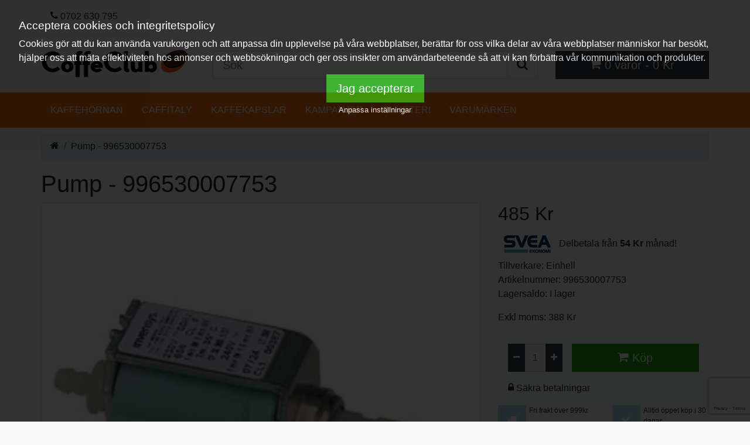

--- FILE ---
content_type: text/html; charset=utf-8
request_url: https://www.coffeclub.se/pump-996530007753-5295946
body_size: 9730
content:

<!doctype html>
<!--[if IE]><![endif]-->
<!--[if IE 8 ]><html dir="ltr" lang="sv" class="ie8"><![endif]-->
<!--[if IE 9 ]><html dir="ltr" lang="sv" class="ie9"><![endif]-->
<!--[if (gt IE 9)|!(IE)]><!-->
<html dir="ltr" lang="sv">
<!--<![endif]-->
<head>
<meta charset="UTF-8" />
<meta name="viewport" content="width=device-width, initial-scale=1"/>
<meta http-equiv="X-UA-Compatible" content="IE=edge"/>
<script type="text/javascript">
window.dataLayer = window.dataLayer || [];
window.dataLayer.push({AnalyticsID: 'UA-18425935-3' });

var product=[];
var promo=[];
(function(e,t){typeof module!="undefined"&&module.exports?module.exports=t():typeof define=="function"&&define.amd?define(t):this[e]=t()})("$script",function(){function p(e,t){for(var n=0,i=e.length;n<i;++n)if(!t(e[n]))return r;return 1}function d(e,t){p(e,function(e){return t(e),1})}function v(e,t,n){function g(e){return e.call?e():u[e]}function y(){if(!--h){u[o]=1,s&&s();for(var e in f)p(e.split("|"),g)&&!d(f[e],g)&&(f[e]=[])}}e=e[i]?e:[e];var r=t&&t.call,s=r?t:n,o=r?e.join(""):t,h=e.length;return setTimeout(function(){d(e,function t(e,n){if(e===null)return y();!n&&!/^https?:\/\//.test(e)&&c&&(e=e.indexOf(".js")===-1?c+e+".js":c+e);if(l[e])return o&&(a[o]=1),l[e]==2?y():setTimeout(function(){t(e,!0)},0);l[e]=1,o&&(a[o]=1),m(e,y)})},0),v}function m(n,r){var i=e.createElement("script"),u;i.onload=i.onerror=i[o]=function(){if(i[s]&&!/^c|loade/.test(i[s])||u)return;i.onload=i[o]=null,u=1,l[n]=2,r()},i.async=1,i.src=h?n+(n.indexOf("?")===-1?"?":"&")+h:n,t.insertBefore(i,t.lastChild)}var e=document,t=e.getElementsByTagName("head")[0],n="string",r=!1,i="push",s="readyState",o="onreadystatechange",u={},a={},f={},l={},c,h;return v.get=m,v.order=function(e,t,n){(function r(i){i=e.shift(),e.length?v(i,r):v(i,t,n)})()},v.path=function(e){c=e},v.urlArgs=function(e){h=e},v.ready=function(e,t,n){e=e[i]?e:[e];var r=[];return!d(e,function(e){u[e]||r[i](e)})&&p(e,function(e){return u[e]})?t():!function(e){f[e]=f[e]||[],f[e][i](t),n&&n(r)}(e.join("|")),v},v.done=function(e){v([null],e)},v});

!function(c){"use strict";var e=function(e,t,n,r){var o,i=c.document,a=i.createElement("link");if(t)o=t;else{var d=(i.body||i.getElementsByTagName("head")[0]).childNodes;o=d[d.length-1]}var f=i.styleSheets;if(r)for(var l in r)r.hasOwnProperty(l)&&a.setAttribute(l,r[l]);a.rel="stylesheet",a.href=e,a.media="only x",function e(t){if(i.body)return t();setTimeout(function(){e(t)})}(function(){o.parentNode.insertBefore(a,t?o:o.nextSibling)});var s=function(e){for(var t=a.href,n=f.length;n--;)if(f[n].href===t)return e();setTimeout(function(){s(e)})};function u(){a.addEventListener&&a.removeEventListener("load",u),a.media=n||"all"}return a.addEventListener&&a.addEventListener("load",u),(a.onloadcssdefined=s)(u),a};"undefined"!=typeof exports?exports.loadCSS=e:c.loadCSS=e}("undefined"!=typeof global?global:this);
</script>
<!-- Google Tag Manager -->
<script>(function(w,d,s,l,i){w[l]=w[l]||[];w[l].push({'gtm.start':new Date().getTime(),event:'gtm.js'});var f=d.getElementsByTagName(s)[0],j=d.createElement(s),dl=l!='dataLayer'?'&l='+l:'';j.async=true;j.src='https://www.googletagmanager.com/gtm.js?id='+i+dl;f.parentNode.insertBefore(j,f);})(window,document,'script','dataLayer','GTM-MTXSRRM');</script>
<!-- End Google Tag Manager -->
<title>Köp Pump - 996530007753 - 996530007753 | Coffeclub.se</title>
<base href="https://www.coffeclub.se/" />
<meta name="description" content="Letar du efter Pump - 996530007753 - 996530007753? Vi har bra pris på Pump - 996530007753 med ✅ Fri Frakt ✅ & Snabba Leveranser " />
<link href="/catalog/view/theme/coffeclub/stylesheet/cc.css" rel="stylesheet"/>
<script type="text/javascript">
$script.ready(['js'], function() {  
        $script('/catalog/view/theme/bootstrap4_basic/javascript/jquery.ez-plus.js','jquery.ez-plus.js');
        $script('/catalog/view/cookie/cookie.js','cookie.js');
  });
</script>

<script>
loadCSS( "/catalog/view/cookie/cookie.css" );
//loadCSS("https://use.fontawesome.com/releases/v5.7.2/css/all.css",document.head.getElementsByTagName('base')[0]);
//loadCSS("https://fonts.googleapis.com/css?family=Nunito|Montserrat",document.head.getElementsByTagName('base')[0],"all",function() {console.log("Fonts loaded"); document.body.className += " fonts-loaded";});

</script>
<link href="https://www.coffeclub.se/pump-996530007753-5295946" rel="canonical" />
<link href="https://www.coffeclub.se/pump-996530007753-5295946/amp/" rel="amphtml" />
<script type="text/javascript"><!--
var options = {"text_view_all_results":"   Visa alla resultat   ","text_empty":"Det finns inga produkter som matchar din s\u00f6kning","module_live_search_show_image":"1","module_live_search_show_price":"1","module_live_search_show_description":"1","module_live_search_min_length":"3","module_live_search_show_add_button":"0"};
loadCSS("catalog/view/javascript/live_search/live_search.css",document.head.getElementsByTagName('base')[0]);
$script.ready(['common'], function() {  

$script('catalog/view/javascript/live_search/live_search.js', function() {  

LiveSearchJs.init(options);
  });
  });
--></script>

				<meta property="og:title" content="Köp Pump - 996530007753 - 996530007753 | Coffeclub.se" >
                <meta property="og:description" content="Letar du efter Pump - 996530007753 - 996530007753? Vi har bra pris på Pump - 996530007753 med ✅ Fri Frakt ✅ & Snabba Leveranser " >
												<meta property="og:site_name" content="Coffeclub.se" >
				<!--meta-->
				                <meta property="og:url" content="https://www.coffeclub.se/pump-996530007753-5295946" >
                                <meta property="og:image" content="https://www.coffeclub.sehttps://www.coffeclub.se/ximage/w/600/h/315/catalog/adesso/pump-996530007753-5295946.png" >
                                <meta property="og:image:width" content="600" >
                                <meta property="og:image:height" content="315" >
                                <meta property="product:price:amount" content="485.00" >
                                <meta property="product:price:currency" content="SEK" >
                                <meta property="og:type" content="product" >
                                
</head>
<body>
<!-- Google Tag Manager (noscript) -->
<noscript><iframe src="https://www.googletagmanager.com/ns.html?id=GTM-MTXSRRM" height="0" width="0" style="display:none;visibility:hidden"></iframe></noscript>
<!-- End Google Tag Manager (noscript) -->
   <nav class="navbar navbar-expand-lg navbar-light bg-light d-none d-md-flex" id="top">
    <div class="container-fluid"> 
    
    <ul id="top-links" class="nav float-right">
        <li class="nav-item"><a href="https://www.coffeclub.se/index.php?route=information/contact" class="nav-link"><i class="fa fa-phone"></i> <span class="d-none d-md-none d-lg-inline-block">0702 630 795</span></a></li>
             </ul>
    </div>
</nav>
<header>
  <div class="container-fluid">
    <div class="row">
      <div class="col-6 col-md-3 order-1">
        <div id="logo"><a href="https://www.coffeclub.se/"><img src="https://www.coffeclub.se/image/catalog/coffeclub/logga.png" title="Coffeclub.se" alt="Coffeclub.se" class="img-fluid" /></a></div>
      </div>
      <div class="col-6 order-2 d-md-none">
      <ul class="icon-menu">
      <li>
          <a id="mobilecartbutton" href="#"><i class="fa fa-shopping-cart"></i></a>
      </li>

      <li>
          <a id="mobileopensearch" href="#"><i class="fa fa-search" ></i></a>  
      </li>

</ul></div>
      <div id="searchdiv" class="col-md-6 col-12 order-2 d-none d-md-flex align-self-center"><div id="search" class="input-group input-group-lg">
  <input type="text" name="search" value="" placeholder="Sök" class="form-control" />
  <span class="input-group-append">
    <button type="button" class="btn btn-light border"><i class="fa fa-search"></i></button>
  </span>
</div>
</div>
      <div class="col-md-3 col-6 order-12 align-self-center" id="cartwrapper"><div id="cart" class="mw-100">
  <button id="opencart" type="button" class="btn btn-dark btn-lg d-none d-md-block w-100"><i class="fa fa-shopping-cart"></i> <span id="cart-total" class="d-none d-md-inline">0 varor - 0 Kr</span></button>
  <div id="ocmenu" class="offcanvas">
      <button id="closecart" title="Stäng varukorg" type="button" class="btn btn-default navbar-btn float-right">
        <i class="fa fa-times"></i>
      </button>
      <div class="h4">Din varukorg!</div>

         
      <p class="text-center">Din varukorg är tom!</p>  
      </div>
</div>
</div>
      <script type="text/javascript">
      var el = document.getElementById("mobileopensearch");
      el.onclick = function() {document.getElementById('searchdiv').classList.toggle('d-none');}
      </script>
    </div>
  </div>
</header>
<div class="scroll bg-menu">
  <nav id="menu" class="container-fluid flex navbar-expand">

                <span class="nav-item"><a href="https://www.coffeclub.se/kaffehornan" class="nav-link">Kaffehörnan</a></span>
                <span class="nav-item"><a href="https://www.coffeclub.se/caffitaly" class="nav-link">Caffitaly</a></span>
                <span class="nav-item"><a href="https://www.coffeclub.se/kaffekapslar" class="nav-link">Kaffekapslar</a></span>
                <span class="nav-item"><a href="https://www.coffeclub.se/index.php?route=product/special" class="nav-link">Kampanjer</a></span>
                <span class="nav-item"><a href="https://www.coffeclub.se/index.php?route=product/news" class="nav-link">Nyheter!</a></span>
                <span class="nav-item"><a href="https://www.coffeclub.se/index.php?route=product/manufacturer" class="nav-link">Varumärken</a></span>
        </nav>
</div>


<div id="product-product" class="container-fluid">
    <nav aria-label="breadcrumb">
    <ol class="breadcrumb">
            <li class="breadcrumb-item"><a href="https://www.coffeclub.se/"><i class="fa fa-home"></i></a></li>
            <li class="breadcrumb-item" aria-current="page"><a href="https://www.coffeclub.se/pump-996530007753-5295946">Pump - 996530007753</a></li>
          </ol>
  </nav>
  <div class="row">
                <div id="content" class="col-sm-12">
      <div class=""><h1>Pump - 996530007753</h1></div>
      <div class="row">                         <div class="col-md-8"> 
                    <ul id="moreimages" class="thumbnails">
                        <li><img id="thumb" class="img-fluid border lazyload mb-2 w-100" data-zoom-image="https://www.coffeclub.se/ximage/w/1200/h/1200/catalog/adesso/pump-996530007753-5295946.png" src="[data-uri]" data-src="https://www.coffeclub.se/ximage/w/500/h/500/catalog/adesso/pump-996530007753-5295946.png" title="Einhell Pump - 996530007753" data-caption="Pump - 996530007753" alt="Einhell Pump - 996530007753"/>
              <p>Pump - 996530007753</p></li>
               <li class="image-additional"><a href="#" data-image="https://www.coffeclub.se/ximage/w/500/h/500/catalog/adesso/pump-996530007753-5295946.png" data-zoom-image="https://www.coffeclub.se/ximage/w/1200/h/1200/catalog/adesso/pump-996530007753-5295946.png" title="Pump - 996530007753"> <img class="lazyload img-thumbnail" src="[data-uri]" data-src="https://www.coffeclub.se/ximage/w/74/h/74/catalog/adesso/pump-996530007753-5295946.png" title="Pump - 996530007753" alt="Pump - 996530007753" /></a></li>
                                                 </ul>
              
               
     
                  </div>
      
                                <div class="col-md-4">
                        
            <h2>485 Kr</h2>            
                        <!--svea price-->
<div class="svea">

<img src="//cdn.svea.com/sveaekonomi/rgb_ekonomi_small.png" class="svea_image"/>
Delbetala från
<strong>54  Kr</strong> månad!
</div>
           

          <ul class="list-unstyled">
                        <li>Tillverkare: <a href="https://www.coffeclub.se/varumarke/einhell">Einhell</a></li>
                        
            <li>Artikelnummer: 996530007753</li>
                        <li>Lagersaldo: I lager</li>
  
          </ul>
                    <ul class="list-unstyled">

                        <li><span class="disabled">Exkl moms: 388 Kr</span></li>
                                              </ul>
                    <div id="product">                         <div class="card card-body p-3 bg-light">

          <div class="input-group mb-3">
          <div class="input-group-prepend">
              <button class="btn btn-dark btn-sm" id="minus-btn"><i class="fa fa-minus"></i></button>
          </div>
          <input type="text" name="quantity" id="input-quantity" class="" size="2" value="1" disabled="disabled"/>
           <input type="hidden" name="product_id" value="36205" />
          <div class="input-group-append">
              <button class="btn btn-dark btn-sm" id="plus-btn"><i class="fa fa-plus"></i></button>
          </div>
           <div class="cartbutton">
              <button type="button" id="button-cart" data-loading-text="Laddar ..." class="btn btn-primary btn-lg"><i class="fa fa-shopping-cart"></i> Köp</button>
            </div>
          </div>
          <div>
          <div class="grey"><i class="fa fa-lock green"></i>&nbsp;Säkra betalningar</div>
          </div>
                       
            </div>
             
            
            
        

          </div>
                          <div class="row usp">
          <div class="col-6">
          
                            <i class="fa fa-truck"></i>
 <span>Fri frakt över 999kr</span>
                       
          </div>
          <div class="col-6">
            <i class="fa fa-check"></i>
            <span>Alltid öppet köp i 30 dagar</span>
          </div>
          <div class="col-6">
            <i class="fa fa-gift"></i>
             <span>Alla kunder får 50kr i rabatt på nästa köp!</span>
          </div>        
          <div class="col-6">
            <i class="fa fa-info-circle orange"></i>
            <span>Lagersaldo: I lager</span>
          </div>

          </div>
         
        </div>
      </div>
    </div>
    <div class="col-12">
      <h2>Beskrivning</h2>
      <h2>Pump</h2><br/>Pump till Gaggia Classic, Coffee, Baby, Evolution, med flera.
      </div>
           <!--document-->
             <!--//document-->

         
            <div class="col-12 mb-3 card mt-3 pb-3 pt-3" id="tab-review">
        <form id="form-review">
          <h2 id="review_write">Skriv en recension</h2>
                          <div id="review_wrapper" class="d-none">
                  <div class="form-group required">            
                      <label class="col-form-label" for="input-name">Ditt namn</label>
                      <input type="text" name="name" value="" id="input-name" class="form-control" />              
                  </div>
                  <div class="form-group required">
                  
                      <label class="col-form-label" for="input-review">Din recension</label>
                      <textarea name="text" rows="5" id="input-review" class="form-control"></textarea>
                      <div class="form-text"><span class="text-danger">OBS:</span> HTML kod översätts inte!</div>
                  
                  </div>
                  <div class="form-group required">
                  
                      <label class="col-form-label">Betyg</label>
                      &nbsp;&nbsp;&nbsp; Dålig&nbsp;
                      <input type="radio" name="rating" value="1" />
                      &nbsp;
                      <input type="radio" name="rating" value="2" />
                      &nbsp;
                      <input type="radio" name="rating" value="3" />
                      &nbsp;
                      <input type="radio" name="rating" value="4" />
                      &nbsp;
                      <input type="radio" name="rating" value="5" />
                      &nbsp;Bra
                  </div>
                  <script src="https://www.google.com/recaptcha/api.js?render=6LfyztoUAAAAAN22HVJFBlnXdL25vIYESdw9Wfdg"></script>

<script type="text/javascript">
    !function reCaptcha3() {
        grecaptcha.ready(function() {
            grecaptcha.execute('6LfyztoUAAAAAN22HVJFBlnXdL25vIYESdw9Wfdg', {action:'validate_captcha'})
                .then(function(token) {
                    document.getElementById('g-recaptcha-response').value = token;
                });
        });
    }();
</script>


<fieldset class="d-none">
    <div class="form-group required">

            <div class="col-sm-12">
                <input type="hidden" id="g-recaptcha-response" name="g-recaptcha-response">
                <input type="hidden" name="action" value="validate_captcha">
                 
            </div>
    </div>
</fieldset>



                  <div class="buttons clearfix">
                    <div class="pull-right">
                      <button type="button" id="button-review" data-loading-text="Laddar ..." class="btn btn-lg btn-primary"> Skicka Recension</button>
                    </div>
                  </div>
               </div>
           
        </form>
      </div>
         
   <!-- faq -->
         <!-- // faq end-->
     
            </div>
      <!-- start content bottom -->
<!--cookie-->
<script>
$script.ready(['cookie.js'], function() {
    $.gdprcookie({
        title: "Acceptera cookies och integritetspolicy",
        message: "Cookies gör att du kan använda varukorgen och att anpassa din upplevelse på våra webbplatser, berättar för oss vilka delar av våra webbplatser människor har besökt, hjälper oss att mäta effektiviteten hos annonser och webbsökningar och ger oss insikter om användarbeteende så att vi kan förbättra vår kommunikation och produkter.",
        delay: 600,
        expires: 30,
        acceptBtnLabel: "Jag accepterar",
        advancedBtnLabel: "Anpassa inställningar",
    });
    
    $(document.body)
        .on("gdpr:show", function() {
            console.log("Cookie dialog is shown");
        })
        .on("gdpr:accept", function() {
            var preferences = $.gdprcookie.preference();
            console.log("Preferences saved:", preferences);
            handleprefs(preferences);
        })
        .on("gdpr:advanced", function() {
            console.log("Advanced button was pressed");
        });

var preferences = $.gdprcookie.preference();
handleprefs(preferences);



    function handleprefs(p) {
       // console.log("prefs handled");
        var mySet = new Set(p);
    if (mySet.has('marketing')=== true) 
    {
        const marketingevent = new Event('marketing');
        window.dispatchEvent(marketingevent);
        dataLayer.push({
                            event: "marketing_consent_given"
                        });
        //console.log("This should run because marketing is accepted.");
    }
     if (mySet.has('analytics')=== true) 
    {
        const analyticsevent = new Event('analytics');
        window.dispatchEvent(analyticsevent);
        dataLayer.push({
                            event: "analytics_consent_given"
                        });
        //console.log("This should run because marketing is accepted.");
    }

    }
});
</script>
<!-- end cookie -->
<!-- end content bottom -->
  
      
    
  
</div>
<nav id="bottombar" class="navbar navbar-dark bg-light fixed-bottom border-top d-none">
  <div class="container-fluid">
    <h3 class="w-50 sb">Pump - 996530007753</h3>
      <button type="button" onclick="cart.add('36205', '1');" data-loading-text="Laddar ..." class="btn btn-primary btn-lg"><i class="fa fa-shopping-cart pr-2"></i>Köp</button>
  </div>
</nav>

<script type="text/javascript"><!--
var product_id=36205;

var bb = document.getElementById('bottombar'); // bottombar
var buttoncart = document.getElementById('button-cart');


 document.getElementById('review_write').addEventListener('click', function (e) {
  document.getElementById('review_wrapper').classList.toggle('d-none');
 }
  );

$script.ready('common',function(){

window.addEventListener('scroll', function (event) {
  if (isInViewport(buttoncart)) { bb.classList.add('d-none');}
  else { bb.classList.remove('d-none');}
  },false);

});

$script.ready('js',function(){
  /* minus + plus pn product pages */
    document.getElementById('plus-btn').addEventListener('click', function (e)
    {
      var elm = document.getElementById('input-quantity');
      var count =elm.value;
      count++;
      elm.value = count;
    }
      );

    document.getElementById('minus-btn').addEventListener('click', function (e)
    {
      var elm = document.getElementById('input-quantity');
      var count =elm.value;
      if (count > 1) 
      {
        count--;
        elm.value = count;
      }
      }
      );


$('select[name=\'recurring_id\'], input[name="quantity"]').change(function(){
	$.ajax({
		url: 'index.php?route=product/product/getRecurringDescription',
		type: 'post',
		data: $('input[name=\'product_id\'], input[name=\'quantity\'], select[name=\'recurring_id\']'),
		dataType: 'json',
		beforeSend: function() {
			$('#recurring-description').html('');
		},
		success: function(json) {
			$('.alert-dismissible, .text-danger').remove();

			if (json['success']) {
				$('#recurring-description').html(json['success']);
			}
		}
	});
});

$('#button-cart').on('click', function() {
  var product_id = $('#product input[name=\'product_id\']').val();
  var quantity  = $('#product input[name=\'quantity\']').val();
	$.ajax({
		url: 'index.php?route=checkout/cart/add',
		type: 'post',
		data: $('#product input[type=\'text\'], #product input[type=\'hidden\'], #product input[type=\'radio\']:checked, #product input[type=\'checkbox\']:checked, #product select, #product textarea'),
		dataType: 'json',
		success: function(json) {
			$('.alert-dismissible, .text-danger').remove();
			$('.form-group').removeClass('has-error');

			if (json['error']) {
				if (json['error']['option']) {
					for (i in json['error']['option']) {
						var element = $('#input-option' + i.replace('_', '-'));

						if (element.parent().hasClass('input-group')) {
							element.parent().after('<div class="text-danger">' + json['error']['option'][i] + '</div>');
						} else {
							element.after('<div class="text-danger">' + json['error']['option'][i] + '</div>');
						}
					}
				}

				if (json['error']['recurring']) {
					$('select[name=\'recurring_id\']').after('<div class="text-danger">' + json['error']['recurring'] + '</div>');
				}

				// Highlight any found errors
				$('.text-danger').parent().addClass('has-error');
			}

			if (json['success']) {
			 $('#content').parent().before('<div class="alert alert-success alert-dismissible"><i class="fa fa-check-circle"></i> ' + json['success'] + ' <button type="button" class="close" data-dismiss="alert">&times;</button></div>');
        
        // Pass Product added to cart in array of object //
          var productAddToCartArray = [{
          'id': product_id,
          'quantity': quantity
          }]
           
          //Pass the Product Add To Cart data in ecommerce object //
          var ecommerceObject = {
           'ecommerce' : { 'add' : 
          { 'products' : productAddToCartArray }
          },
          'event' : 'productAddToCart'                                     //pass custom event
          }

          
          dataLayer.push (ecommerceObject);

        var newcart = ajax.get('index.php?route=common/cart/info',function(response) {
        //  var newhtml = JSON.parse(response.responseText);
        //document.getElementById('cartwrapper').append(response.responseText);
        document.getElementById('cartwrapper').innerHTML=response.responseText;
        //console.log(response);
        });
			
			}
		},
        error: function(xhr, ajaxOptions, thrownError) {
            alert(thrownError + "\r\n" + xhr.statusText + "\r\n" + xhr.responseText);
        }
	});
});


$('button[id^=\'button-upload\']').on('click', function() {
	var node = this;

	$('#form-upload').remove();

	$('body').prepend('<form enctype="multipart/form-data" id="form-upload" style="display: none;"><input type="file" name="file" /></form>');

	$('#form-upload input[name=\'file\']').trigger('click');

	if (typeof timer != 'undefined') {
    	clearInterval(timer);
	}

	timer = setInterval(function() {
		if ($('#form-upload input[name=\'file\']').val() != '') {
			clearInterval(timer);

			$.ajax({
				url: 'index.php?route=tool/upload',
				type: 'post',
				dataType: 'json',
				data: new FormData($('#form-upload')[0]),
				cache: false,
				contentType: false,
				processData: false,
				beforeSend: function() {
					$(node).button('loading');
				},
				complete: function() {
					$(node).button('reset');
				},
				success: function(json) {
					$('.text-danger').remove();

					if (json['error']) {
						$(node).parent().find('input').after('<div class="text-danger">' + json['error'] + '</div>');
					}

					if (json['success']) {
						alert(json['success']);

						$(node).parent().find('input').val(json['code']);
					}
				},
				error: function(xhr, ajaxOptions, thrownError) {
					alert(thrownError + "\r\n" + xhr.statusText + "\r\n" + xhr.responseText);
				}
			});
		}
	}, 500);
});


$('#review').delegate('.pagination a', 'click', function(e) {
    e.preventDefault();

    $('#review').fadeOut('slow');

    $('#review').load(this.href);

    $('#review').fadeIn('slow');
});

$('#button-review').on('click', function() {
	$.ajax({
		url: 'index.php?route=product/product/write&product_id=36205',
		type: 'post',
		dataType: 'json',
		data: $("#form-review").serialize(),
		beforeSend: function() {
			$('#button-review').button('loading');
		},
		complete: function() {
			$('#button-review').button('reset');
		},
		success: function(json) {
			$('.alert-dismissible').remove();

			if (json['error']) {
				$('#form-review').after('<div class="alert alert-danger alert-dismissible"><i class="fa fa-exclamation-circle"></i> ' + json['error'] + '</div>');
			}

			if (json['success']) {
				$('#form-review').after('<div class="alert alert-success alert-dismissible"><i class="fa fa-check-circle"></i> ' + json['success'] + '</div>');

				$('input[name=\'name\']').val('');
				$('textarea[name=\'text\']').val('');
				$('input[name=\'rating\']:checked').prop('checked', false);
			}
		}
	});
});
});


$script.ready(['jquery.ez-plus.js'],function(){

$("#thumb").ezPlus({
  zoomType: "inner",
  gallery: 'moreimages',
  cursor: "crosshair"
});

});
//--></script> 

<script type="application/ld+json">
		{
    "@context": "http:\/\/schema.org\/",
    "@type": "Product",
    "image": "https:\/\/www.coffeclub.se\/ximage\/w\/500\/h\/500\/catalog\/adesso\/pump-996530007753-5295946.png",
    "name": "Pump - 996530007753",
    "url": "https:\/\/www.coffeclub.se\/pump-996530007753-5295946",
    "description": "<h2>Pump<\/h2><br\/>Pump till Gaggia Classic, Coffee, Baby, Evolution, med flera.",
    "brand": {
        "@type": "Brand",
        "name": "Einhell"
    },
    "offers": {
        "@type": "Offer",
        "priceCurrency": "SEK",
        "url": "https:\/\/www.coffeclub.se\/pump-996530007753-5295946",
        "price": 485,
        "itemCondition": "https:\/\/schema.org\/NewCondition",
        "availability": "https:\/\/schema.org\/InStock",
        "priceValidUntil": "2026-02-23"
    },
    "model": "996530007753",
    "sku": "5295946",
    "productID": "36205"
}
</script>
<section id="usptop" class="usp pt-4">
  <div class="container-fluid">
    <div id="uspid" class="row">
        <div class="col-lg-3"><i class="fa fa-thumbs-up"></i>
            <div>
                <h2>Öppet köp</h2>
                <p>Alltid öppet köp i 30 dagar när du handlar hos oss</p>
            </div>
        </div>
        <div class="col-lg-3"><i class="fa fa-lock"></i>
            <div>
                <h2>Handla säkert</h2>
                <p>Handla tryggt och säkert. Vi erbjuder flera säkra betalningssätt och följer alltid konsumentköplagen.</p>
            </div>
        </div>
         <div class="col-lg-3"><i class="fa fa-check"></i>
            <div>
                <h2>Frakt!</h2>
                <p>Endast 59kr i frakt. Fri frakt inom Sverige vid köp över 1000kr. Snabb leverans!</p>
            </div>
         </div>
        <div class="col-lg-3"><i class="fa fa-phone"></i>
            <div>
                <h2>Kundtjänst</h2>
                <p>Vi på kundtjänst <a href="tel:0702630795">0702 630 795</a> hjälper gärna till så tveka inte med att kontakta oss.</p>
            </div>
        </div>
      </div>
    </div>
  </section>


<footer class="bg-dark mb-4 text-light">
  <div class="container-fluid">
    <div class="row">
      <div class="col-3">
        <h3>Handla</h3>
        <ul>
                   <li><a href="https://www.coffeclub.se/kaffehornan">Kaffehörnan</a></li>
                    <li><a href="https://www.coffeclub.se/caffitaly">Caffitaly</a></li>
                    <li><a href="https://www.coffeclub.se/kaffekapslar">Kaffekapslar</a></li>
                  </ul>
      </div>

	       
	       	
            <div class="col-3">
        <h3>Information</h3>
        <ul>
                   <li><a href="https://www.coffeclub.se/personuppgiftspolicy">Personuppgiftspolicy &amp; Cookies</a></li>
                    <li><a href="https://www.coffeclub.se/säker-kortbetalning">Säker kortbetalning</a></li>
                    <li><a href="https://www.coffeclub.se/om_foretaget">Företagsuppgifter</a></li>
                    <li><a href="https://www.coffeclub.se/kopvillkor">Köpvillkor</a></li>
                    <li><a href="https://www.coffeclub.se/leverans_betalning">Leverans &amp; Betalning</a></li>
                  </ul>
      </div>
            <div class="col-12 col-lg-3">
        <h3>Kundtjänst</h3>
        <ul>
          <li><a href="https://www.coffeclub.se/index.php?route=information/contact">Kontakta oss</a></li>
          <li><a href="https://www.coffeclub.se/index.php?route=account/return/add">Returer</a></li>
          <li><a href="https://www.coffeclub.se/index.php?route=information/sitemap">Översikt</a></li>
        </ul>
      </div>
      <div class="col-lg-3 col-12">
        <h3>Extra</h3>
        <ul>
          <li><a href="https://www.coffeclub.se/index.php?route=product/manufacturer">Tillverkare</a></li>

				<li><a href="https://www.coffeclub.se/index.php?route=extension/news">Our News</a></li>
			
          <li><a href="https://www.coffeclub.se/index.php?route=account/voucher">Presentkort</a></li>
          <li><a href="https://www.coffeclub.se/index.php?route=affiliate/login">Affiliateprogram</a></li>
          <li><a href="https://www.coffeclub.se/index.php?route=product/special">Erbjudande</a></li>
        </ul>
      </div>
      <div class="col-12 col-lg-3">
        <h3>Mina sidor</h3>
        <ul>
          <li><a href="https://www.coffeclub.se/index.php?route=account/account">Mina sidor</a></li>
          <li><a href="https://www.coffeclub.se/index.php?route=account/order">Orderhistorik</a></li>
          <li><a href="https://www.coffeclub.se/index.php?route=account/wishlist">Önskelista</a></li>
          <li><a href="https://www.coffeclub.se/index.php?route=account/newsletter">Nyhetsbrev</a></li>
        </ul>
      </div>
    </div>
     <div id="info" class="row">
        <div class="col-12" itemscope itemtype="http://schema.org/WebSite">
            <p><span itemprop='name'>Coffeclub.se C/o NewHome Sverige AB</span>, 556810-4615, Skogvaktarv&auml;gen 55B, 633 49 Eskilstuna, Tel: 0702 630 795  <a href="https://www.Coffeclub.se" itemprop="url">CoffeClub.se</a></p>
        </div>
    </div>
  </div>

</footer>
<!-- pixels -->
<script>
dataLayer.push ({   
 'event':'remarketingTriggeredProduct',
 'google_tag_params': {"ecomm_prodid":"36205","ecomm_pagetype":"product","ecomm_pvalue":"485"},
 'route': 'product/product',
 'extradata': {"eventName":"ViewContent","content_type":"product","products":{"name":"Pump - 996530007753","id":"36205","price":"485"},"product_array":["36205"],"currencyCode":"SEK"}
});
dataLayer.push({
'event': 'eec.detail',
  'ecommerce': {
    'detail': {
      'products': [{
        'id': '36205'
      }]
    }
  }
});
</script>
<!--// end pixels-->
	       
	       	

<script type="text/javascript">
$script(["/catalog/view/theme/bootstrap4_basic/javascript/jquery-3.3.1.min.js"],"js");
$script(["/catalog/view/theme/bootstrap4_basic/javascript/lazyload.js"],"lazy",function() {
  lazyload();
});
//"https://cdnjs.cloudflare.com/ajax/libs/popper.js/1.14.3/umd/popper.min.js"
$script.ready('js',function(){
  $script("/catalog/view/theme/bootstrap4_basic/javascript/bootstrap.min.js",'bs');
  $script('/catalog/view/javascript/ajax.js','ajax',function() {
  $script('/catalog/view/theme/bootstrap4_basic/javascript/common.js','common');});
});

</script>

<script type="text/javascript">

$script.ready(['js'], function() {  

      $script('/catalog/view/javascript/instant.page/flyingpages.js');
  });
</script>
<svg style="display:none;">
  <symbol id="star" viewBox="0 0 98 92">
  <title>star</title>
  <path stroke="#aaa" stroke-width="5" d="M49 73.5L22.55 87.406l5.05-29.453-21.398-20.86 29.573-4.296L49 6l13.225 26.797 29.573 4.297-21.4 20.86 5.052 29.452z" fill-rule="evenodd"></path>
  </symbol>
<symbol id="fa-plus" viewBox="0 0 22 28">
<title>plus</title>
<path stroke="#aaa" d="M22 11.5v3c0 0.828-0.672 1.5-1.5 1.5h-6.5v6.5c0 0.828-0.672 1.5-1.5 1.5h-3c-0.828 0-1.5-0.672-1.5-1.5v-6.5h-6.5c-0.828 0-1.5-0.672-1.5-1.5v-3c0-0.828 0.672-1.5 1.5-1.5h6.5v-6.5c0-0.828 0.672-1.5 1.5-1.5h3c0.828 0 1.5 0.672 1.5 1.5v6.5h6.5c0.828 0 1.5 0.672 1.5 1.5z"></path>
</symbol>
<symbol id="fa-shopping-cart" viewBox="0 0 26 28">
<title>shopping-cart</title>
<path d="M10 24c0 1.094-0.906 2-2 2s-2-0.906-2-2 0.906-2 2-2 2 0.906 2 2zM24 24c0 1.094-0.906 2-2 2s-2-0.906-2-2 0.906-2 2-2 2 0.906 2 2zM26 7v8c0 0.5-0.391 0.938-0.891 1l-16.312 1.906c0.078 0.359 0.203 0.719 0.203 1.094 0 0.359-0.219 0.688-0.375 1h14.375c0.547 0 1 0.453 1 1s-0.453 1-1 1h-16c-0.547 0-1-0.453-1-1 0-0.484 0.703-1.656 0.953-2.141l-2.766-12.859h-3.187c-0.547 0-1-0.453-1-1s0.453-1 1-1h4c1.047 0 1.078 1.25 1.234 2h18.766c0.547 0 1 0.453 1 1z"></path>
</symbol>
</svg><!--cc-->
</body></html>



--- FILE ---
content_type: text/html; charset=utf-8
request_url: https://www.google.com/recaptcha/api2/anchor?ar=1&k=6LfyztoUAAAAAN22HVJFBlnXdL25vIYESdw9Wfdg&co=aHR0cHM6Ly93d3cuY29mZmVjbHViLnNlOjQ0Mw..&hl=en&v=PoyoqOPhxBO7pBk68S4YbpHZ&size=invisible&anchor-ms=20000&execute-ms=30000&cb=murjop89qa1o
body_size: 48702
content:
<!DOCTYPE HTML><html dir="ltr" lang="en"><head><meta http-equiv="Content-Type" content="text/html; charset=UTF-8">
<meta http-equiv="X-UA-Compatible" content="IE=edge">
<title>reCAPTCHA</title>
<style type="text/css">
/* cyrillic-ext */
@font-face {
  font-family: 'Roboto';
  font-style: normal;
  font-weight: 400;
  font-stretch: 100%;
  src: url(//fonts.gstatic.com/s/roboto/v48/KFO7CnqEu92Fr1ME7kSn66aGLdTylUAMa3GUBHMdazTgWw.woff2) format('woff2');
  unicode-range: U+0460-052F, U+1C80-1C8A, U+20B4, U+2DE0-2DFF, U+A640-A69F, U+FE2E-FE2F;
}
/* cyrillic */
@font-face {
  font-family: 'Roboto';
  font-style: normal;
  font-weight: 400;
  font-stretch: 100%;
  src: url(//fonts.gstatic.com/s/roboto/v48/KFO7CnqEu92Fr1ME7kSn66aGLdTylUAMa3iUBHMdazTgWw.woff2) format('woff2');
  unicode-range: U+0301, U+0400-045F, U+0490-0491, U+04B0-04B1, U+2116;
}
/* greek-ext */
@font-face {
  font-family: 'Roboto';
  font-style: normal;
  font-weight: 400;
  font-stretch: 100%;
  src: url(//fonts.gstatic.com/s/roboto/v48/KFO7CnqEu92Fr1ME7kSn66aGLdTylUAMa3CUBHMdazTgWw.woff2) format('woff2');
  unicode-range: U+1F00-1FFF;
}
/* greek */
@font-face {
  font-family: 'Roboto';
  font-style: normal;
  font-weight: 400;
  font-stretch: 100%;
  src: url(//fonts.gstatic.com/s/roboto/v48/KFO7CnqEu92Fr1ME7kSn66aGLdTylUAMa3-UBHMdazTgWw.woff2) format('woff2');
  unicode-range: U+0370-0377, U+037A-037F, U+0384-038A, U+038C, U+038E-03A1, U+03A3-03FF;
}
/* math */
@font-face {
  font-family: 'Roboto';
  font-style: normal;
  font-weight: 400;
  font-stretch: 100%;
  src: url(//fonts.gstatic.com/s/roboto/v48/KFO7CnqEu92Fr1ME7kSn66aGLdTylUAMawCUBHMdazTgWw.woff2) format('woff2');
  unicode-range: U+0302-0303, U+0305, U+0307-0308, U+0310, U+0312, U+0315, U+031A, U+0326-0327, U+032C, U+032F-0330, U+0332-0333, U+0338, U+033A, U+0346, U+034D, U+0391-03A1, U+03A3-03A9, U+03B1-03C9, U+03D1, U+03D5-03D6, U+03F0-03F1, U+03F4-03F5, U+2016-2017, U+2034-2038, U+203C, U+2040, U+2043, U+2047, U+2050, U+2057, U+205F, U+2070-2071, U+2074-208E, U+2090-209C, U+20D0-20DC, U+20E1, U+20E5-20EF, U+2100-2112, U+2114-2115, U+2117-2121, U+2123-214F, U+2190, U+2192, U+2194-21AE, U+21B0-21E5, U+21F1-21F2, U+21F4-2211, U+2213-2214, U+2216-22FF, U+2308-230B, U+2310, U+2319, U+231C-2321, U+2336-237A, U+237C, U+2395, U+239B-23B7, U+23D0, U+23DC-23E1, U+2474-2475, U+25AF, U+25B3, U+25B7, U+25BD, U+25C1, U+25CA, U+25CC, U+25FB, U+266D-266F, U+27C0-27FF, U+2900-2AFF, U+2B0E-2B11, U+2B30-2B4C, U+2BFE, U+3030, U+FF5B, U+FF5D, U+1D400-1D7FF, U+1EE00-1EEFF;
}
/* symbols */
@font-face {
  font-family: 'Roboto';
  font-style: normal;
  font-weight: 400;
  font-stretch: 100%;
  src: url(//fonts.gstatic.com/s/roboto/v48/KFO7CnqEu92Fr1ME7kSn66aGLdTylUAMaxKUBHMdazTgWw.woff2) format('woff2');
  unicode-range: U+0001-000C, U+000E-001F, U+007F-009F, U+20DD-20E0, U+20E2-20E4, U+2150-218F, U+2190, U+2192, U+2194-2199, U+21AF, U+21E6-21F0, U+21F3, U+2218-2219, U+2299, U+22C4-22C6, U+2300-243F, U+2440-244A, U+2460-24FF, U+25A0-27BF, U+2800-28FF, U+2921-2922, U+2981, U+29BF, U+29EB, U+2B00-2BFF, U+4DC0-4DFF, U+FFF9-FFFB, U+10140-1018E, U+10190-1019C, U+101A0, U+101D0-101FD, U+102E0-102FB, U+10E60-10E7E, U+1D2C0-1D2D3, U+1D2E0-1D37F, U+1F000-1F0FF, U+1F100-1F1AD, U+1F1E6-1F1FF, U+1F30D-1F30F, U+1F315, U+1F31C, U+1F31E, U+1F320-1F32C, U+1F336, U+1F378, U+1F37D, U+1F382, U+1F393-1F39F, U+1F3A7-1F3A8, U+1F3AC-1F3AF, U+1F3C2, U+1F3C4-1F3C6, U+1F3CA-1F3CE, U+1F3D4-1F3E0, U+1F3ED, U+1F3F1-1F3F3, U+1F3F5-1F3F7, U+1F408, U+1F415, U+1F41F, U+1F426, U+1F43F, U+1F441-1F442, U+1F444, U+1F446-1F449, U+1F44C-1F44E, U+1F453, U+1F46A, U+1F47D, U+1F4A3, U+1F4B0, U+1F4B3, U+1F4B9, U+1F4BB, U+1F4BF, U+1F4C8-1F4CB, U+1F4D6, U+1F4DA, U+1F4DF, U+1F4E3-1F4E6, U+1F4EA-1F4ED, U+1F4F7, U+1F4F9-1F4FB, U+1F4FD-1F4FE, U+1F503, U+1F507-1F50B, U+1F50D, U+1F512-1F513, U+1F53E-1F54A, U+1F54F-1F5FA, U+1F610, U+1F650-1F67F, U+1F687, U+1F68D, U+1F691, U+1F694, U+1F698, U+1F6AD, U+1F6B2, U+1F6B9-1F6BA, U+1F6BC, U+1F6C6-1F6CF, U+1F6D3-1F6D7, U+1F6E0-1F6EA, U+1F6F0-1F6F3, U+1F6F7-1F6FC, U+1F700-1F7FF, U+1F800-1F80B, U+1F810-1F847, U+1F850-1F859, U+1F860-1F887, U+1F890-1F8AD, U+1F8B0-1F8BB, U+1F8C0-1F8C1, U+1F900-1F90B, U+1F93B, U+1F946, U+1F984, U+1F996, U+1F9E9, U+1FA00-1FA6F, U+1FA70-1FA7C, U+1FA80-1FA89, U+1FA8F-1FAC6, U+1FACE-1FADC, U+1FADF-1FAE9, U+1FAF0-1FAF8, U+1FB00-1FBFF;
}
/* vietnamese */
@font-face {
  font-family: 'Roboto';
  font-style: normal;
  font-weight: 400;
  font-stretch: 100%;
  src: url(//fonts.gstatic.com/s/roboto/v48/KFO7CnqEu92Fr1ME7kSn66aGLdTylUAMa3OUBHMdazTgWw.woff2) format('woff2');
  unicode-range: U+0102-0103, U+0110-0111, U+0128-0129, U+0168-0169, U+01A0-01A1, U+01AF-01B0, U+0300-0301, U+0303-0304, U+0308-0309, U+0323, U+0329, U+1EA0-1EF9, U+20AB;
}
/* latin-ext */
@font-face {
  font-family: 'Roboto';
  font-style: normal;
  font-weight: 400;
  font-stretch: 100%;
  src: url(//fonts.gstatic.com/s/roboto/v48/KFO7CnqEu92Fr1ME7kSn66aGLdTylUAMa3KUBHMdazTgWw.woff2) format('woff2');
  unicode-range: U+0100-02BA, U+02BD-02C5, U+02C7-02CC, U+02CE-02D7, U+02DD-02FF, U+0304, U+0308, U+0329, U+1D00-1DBF, U+1E00-1E9F, U+1EF2-1EFF, U+2020, U+20A0-20AB, U+20AD-20C0, U+2113, U+2C60-2C7F, U+A720-A7FF;
}
/* latin */
@font-face {
  font-family: 'Roboto';
  font-style: normal;
  font-weight: 400;
  font-stretch: 100%;
  src: url(//fonts.gstatic.com/s/roboto/v48/KFO7CnqEu92Fr1ME7kSn66aGLdTylUAMa3yUBHMdazQ.woff2) format('woff2');
  unicode-range: U+0000-00FF, U+0131, U+0152-0153, U+02BB-02BC, U+02C6, U+02DA, U+02DC, U+0304, U+0308, U+0329, U+2000-206F, U+20AC, U+2122, U+2191, U+2193, U+2212, U+2215, U+FEFF, U+FFFD;
}
/* cyrillic-ext */
@font-face {
  font-family: 'Roboto';
  font-style: normal;
  font-weight: 500;
  font-stretch: 100%;
  src: url(//fonts.gstatic.com/s/roboto/v48/KFO7CnqEu92Fr1ME7kSn66aGLdTylUAMa3GUBHMdazTgWw.woff2) format('woff2');
  unicode-range: U+0460-052F, U+1C80-1C8A, U+20B4, U+2DE0-2DFF, U+A640-A69F, U+FE2E-FE2F;
}
/* cyrillic */
@font-face {
  font-family: 'Roboto';
  font-style: normal;
  font-weight: 500;
  font-stretch: 100%;
  src: url(//fonts.gstatic.com/s/roboto/v48/KFO7CnqEu92Fr1ME7kSn66aGLdTylUAMa3iUBHMdazTgWw.woff2) format('woff2');
  unicode-range: U+0301, U+0400-045F, U+0490-0491, U+04B0-04B1, U+2116;
}
/* greek-ext */
@font-face {
  font-family: 'Roboto';
  font-style: normal;
  font-weight: 500;
  font-stretch: 100%;
  src: url(//fonts.gstatic.com/s/roboto/v48/KFO7CnqEu92Fr1ME7kSn66aGLdTylUAMa3CUBHMdazTgWw.woff2) format('woff2');
  unicode-range: U+1F00-1FFF;
}
/* greek */
@font-face {
  font-family: 'Roboto';
  font-style: normal;
  font-weight: 500;
  font-stretch: 100%;
  src: url(//fonts.gstatic.com/s/roboto/v48/KFO7CnqEu92Fr1ME7kSn66aGLdTylUAMa3-UBHMdazTgWw.woff2) format('woff2');
  unicode-range: U+0370-0377, U+037A-037F, U+0384-038A, U+038C, U+038E-03A1, U+03A3-03FF;
}
/* math */
@font-face {
  font-family: 'Roboto';
  font-style: normal;
  font-weight: 500;
  font-stretch: 100%;
  src: url(//fonts.gstatic.com/s/roboto/v48/KFO7CnqEu92Fr1ME7kSn66aGLdTylUAMawCUBHMdazTgWw.woff2) format('woff2');
  unicode-range: U+0302-0303, U+0305, U+0307-0308, U+0310, U+0312, U+0315, U+031A, U+0326-0327, U+032C, U+032F-0330, U+0332-0333, U+0338, U+033A, U+0346, U+034D, U+0391-03A1, U+03A3-03A9, U+03B1-03C9, U+03D1, U+03D5-03D6, U+03F0-03F1, U+03F4-03F5, U+2016-2017, U+2034-2038, U+203C, U+2040, U+2043, U+2047, U+2050, U+2057, U+205F, U+2070-2071, U+2074-208E, U+2090-209C, U+20D0-20DC, U+20E1, U+20E5-20EF, U+2100-2112, U+2114-2115, U+2117-2121, U+2123-214F, U+2190, U+2192, U+2194-21AE, U+21B0-21E5, U+21F1-21F2, U+21F4-2211, U+2213-2214, U+2216-22FF, U+2308-230B, U+2310, U+2319, U+231C-2321, U+2336-237A, U+237C, U+2395, U+239B-23B7, U+23D0, U+23DC-23E1, U+2474-2475, U+25AF, U+25B3, U+25B7, U+25BD, U+25C1, U+25CA, U+25CC, U+25FB, U+266D-266F, U+27C0-27FF, U+2900-2AFF, U+2B0E-2B11, U+2B30-2B4C, U+2BFE, U+3030, U+FF5B, U+FF5D, U+1D400-1D7FF, U+1EE00-1EEFF;
}
/* symbols */
@font-face {
  font-family: 'Roboto';
  font-style: normal;
  font-weight: 500;
  font-stretch: 100%;
  src: url(//fonts.gstatic.com/s/roboto/v48/KFO7CnqEu92Fr1ME7kSn66aGLdTylUAMaxKUBHMdazTgWw.woff2) format('woff2');
  unicode-range: U+0001-000C, U+000E-001F, U+007F-009F, U+20DD-20E0, U+20E2-20E4, U+2150-218F, U+2190, U+2192, U+2194-2199, U+21AF, U+21E6-21F0, U+21F3, U+2218-2219, U+2299, U+22C4-22C6, U+2300-243F, U+2440-244A, U+2460-24FF, U+25A0-27BF, U+2800-28FF, U+2921-2922, U+2981, U+29BF, U+29EB, U+2B00-2BFF, U+4DC0-4DFF, U+FFF9-FFFB, U+10140-1018E, U+10190-1019C, U+101A0, U+101D0-101FD, U+102E0-102FB, U+10E60-10E7E, U+1D2C0-1D2D3, U+1D2E0-1D37F, U+1F000-1F0FF, U+1F100-1F1AD, U+1F1E6-1F1FF, U+1F30D-1F30F, U+1F315, U+1F31C, U+1F31E, U+1F320-1F32C, U+1F336, U+1F378, U+1F37D, U+1F382, U+1F393-1F39F, U+1F3A7-1F3A8, U+1F3AC-1F3AF, U+1F3C2, U+1F3C4-1F3C6, U+1F3CA-1F3CE, U+1F3D4-1F3E0, U+1F3ED, U+1F3F1-1F3F3, U+1F3F5-1F3F7, U+1F408, U+1F415, U+1F41F, U+1F426, U+1F43F, U+1F441-1F442, U+1F444, U+1F446-1F449, U+1F44C-1F44E, U+1F453, U+1F46A, U+1F47D, U+1F4A3, U+1F4B0, U+1F4B3, U+1F4B9, U+1F4BB, U+1F4BF, U+1F4C8-1F4CB, U+1F4D6, U+1F4DA, U+1F4DF, U+1F4E3-1F4E6, U+1F4EA-1F4ED, U+1F4F7, U+1F4F9-1F4FB, U+1F4FD-1F4FE, U+1F503, U+1F507-1F50B, U+1F50D, U+1F512-1F513, U+1F53E-1F54A, U+1F54F-1F5FA, U+1F610, U+1F650-1F67F, U+1F687, U+1F68D, U+1F691, U+1F694, U+1F698, U+1F6AD, U+1F6B2, U+1F6B9-1F6BA, U+1F6BC, U+1F6C6-1F6CF, U+1F6D3-1F6D7, U+1F6E0-1F6EA, U+1F6F0-1F6F3, U+1F6F7-1F6FC, U+1F700-1F7FF, U+1F800-1F80B, U+1F810-1F847, U+1F850-1F859, U+1F860-1F887, U+1F890-1F8AD, U+1F8B0-1F8BB, U+1F8C0-1F8C1, U+1F900-1F90B, U+1F93B, U+1F946, U+1F984, U+1F996, U+1F9E9, U+1FA00-1FA6F, U+1FA70-1FA7C, U+1FA80-1FA89, U+1FA8F-1FAC6, U+1FACE-1FADC, U+1FADF-1FAE9, U+1FAF0-1FAF8, U+1FB00-1FBFF;
}
/* vietnamese */
@font-face {
  font-family: 'Roboto';
  font-style: normal;
  font-weight: 500;
  font-stretch: 100%;
  src: url(//fonts.gstatic.com/s/roboto/v48/KFO7CnqEu92Fr1ME7kSn66aGLdTylUAMa3OUBHMdazTgWw.woff2) format('woff2');
  unicode-range: U+0102-0103, U+0110-0111, U+0128-0129, U+0168-0169, U+01A0-01A1, U+01AF-01B0, U+0300-0301, U+0303-0304, U+0308-0309, U+0323, U+0329, U+1EA0-1EF9, U+20AB;
}
/* latin-ext */
@font-face {
  font-family: 'Roboto';
  font-style: normal;
  font-weight: 500;
  font-stretch: 100%;
  src: url(//fonts.gstatic.com/s/roboto/v48/KFO7CnqEu92Fr1ME7kSn66aGLdTylUAMa3KUBHMdazTgWw.woff2) format('woff2');
  unicode-range: U+0100-02BA, U+02BD-02C5, U+02C7-02CC, U+02CE-02D7, U+02DD-02FF, U+0304, U+0308, U+0329, U+1D00-1DBF, U+1E00-1E9F, U+1EF2-1EFF, U+2020, U+20A0-20AB, U+20AD-20C0, U+2113, U+2C60-2C7F, U+A720-A7FF;
}
/* latin */
@font-face {
  font-family: 'Roboto';
  font-style: normal;
  font-weight: 500;
  font-stretch: 100%;
  src: url(//fonts.gstatic.com/s/roboto/v48/KFO7CnqEu92Fr1ME7kSn66aGLdTylUAMa3yUBHMdazQ.woff2) format('woff2');
  unicode-range: U+0000-00FF, U+0131, U+0152-0153, U+02BB-02BC, U+02C6, U+02DA, U+02DC, U+0304, U+0308, U+0329, U+2000-206F, U+20AC, U+2122, U+2191, U+2193, U+2212, U+2215, U+FEFF, U+FFFD;
}
/* cyrillic-ext */
@font-face {
  font-family: 'Roboto';
  font-style: normal;
  font-weight: 900;
  font-stretch: 100%;
  src: url(//fonts.gstatic.com/s/roboto/v48/KFO7CnqEu92Fr1ME7kSn66aGLdTylUAMa3GUBHMdazTgWw.woff2) format('woff2');
  unicode-range: U+0460-052F, U+1C80-1C8A, U+20B4, U+2DE0-2DFF, U+A640-A69F, U+FE2E-FE2F;
}
/* cyrillic */
@font-face {
  font-family: 'Roboto';
  font-style: normal;
  font-weight: 900;
  font-stretch: 100%;
  src: url(//fonts.gstatic.com/s/roboto/v48/KFO7CnqEu92Fr1ME7kSn66aGLdTylUAMa3iUBHMdazTgWw.woff2) format('woff2');
  unicode-range: U+0301, U+0400-045F, U+0490-0491, U+04B0-04B1, U+2116;
}
/* greek-ext */
@font-face {
  font-family: 'Roboto';
  font-style: normal;
  font-weight: 900;
  font-stretch: 100%;
  src: url(//fonts.gstatic.com/s/roboto/v48/KFO7CnqEu92Fr1ME7kSn66aGLdTylUAMa3CUBHMdazTgWw.woff2) format('woff2');
  unicode-range: U+1F00-1FFF;
}
/* greek */
@font-face {
  font-family: 'Roboto';
  font-style: normal;
  font-weight: 900;
  font-stretch: 100%;
  src: url(//fonts.gstatic.com/s/roboto/v48/KFO7CnqEu92Fr1ME7kSn66aGLdTylUAMa3-UBHMdazTgWw.woff2) format('woff2');
  unicode-range: U+0370-0377, U+037A-037F, U+0384-038A, U+038C, U+038E-03A1, U+03A3-03FF;
}
/* math */
@font-face {
  font-family: 'Roboto';
  font-style: normal;
  font-weight: 900;
  font-stretch: 100%;
  src: url(//fonts.gstatic.com/s/roboto/v48/KFO7CnqEu92Fr1ME7kSn66aGLdTylUAMawCUBHMdazTgWw.woff2) format('woff2');
  unicode-range: U+0302-0303, U+0305, U+0307-0308, U+0310, U+0312, U+0315, U+031A, U+0326-0327, U+032C, U+032F-0330, U+0332-0333, U+0338, U+033A, U+0346, U+034D, U+0391-03A1, U+03A3-03A9, U+03B1-03C9, U+03D1, U+03D5-03D6, U+03F0-03F1, U+03F4-03F5, U+2016-2017, U+2034-2038, U+203C, U+2040, U+2043, U+2047, U+2050, U+2057, U+205F, U+2070-2071, U+2074-208E, U+2090-209C, U+20D0-20DC, U+20E1, U+20E5-20EF, U+2100-2112, U+2114-2115, U+2117-2121, U+2123-214F, U+2190, U+2192, U+2194-21AE, U+21B0-21E5, U+21F1-21F2, U+21F4-2211, U+2213-2214, U+2216-22FF, U+2308-230B, U+2310, U+2319, U+231C-2321, U+2336-237A, U+237C, U+2395, U+239B-23B7, U+23D0, U+23DC-23E1, U+2474-2475, U+25AF, U+25B3, U+25B7, U+25BD, U+25C1, U+25CA, U+25CC, U+25FB, U+266D-266F, U+27C0-27FF, U+2900-2AFF, U+2B0E-2B11, U+2B30-2B4C, U+2BFE, U+3030, U+FF5B, U+FF5D, U+1D400-1D7FF, U+1EE00-1EEFF;
}
/* symbols */
@font-face {
  font-family: 'Roboto';
  font-style: normal;
  font-weight: 900;
  font-stretch: 100%;
  src: url(//fonts.gstatic.com/s/roboto/v48/KFO7CnqEu92Fr1ME7kSn66aGLdTylUAMaxKUBHMdazTgWw.woff2) format('woff2');
  unicode-range: U+0001-000C, U+000E-001F, U+007F-009F, U+20DD-20E0, U+20E2-20E4, U+2150-218F, U+2190, U+2192, U+2194-2199, U+21AF, U+21E6-21F0, U+21F3, U+2218-2219, U+2299, U+22C4-22C6, U+2300-243F, U+2440-244A, U+2460-24FF, U+25A0-27BF, U+2800-28FF, U+2921-2922, U+2981, U+29BF, U+29EB, U+2B00-2BFF, U+4DC0-4DFF, U+FFF9-FFFB, U+10140-1018E, U+10190-1019C, U+101A0, U+101D0-101FD, U+102E0-102FB, U+10E60-10E7E, U+1D2C0-1D2D3, U+1D2E0-1D37F, U+1F000-1F0FF, U+1F100-1F1AD, U+1F1E6-1F1FF, U+1F30D-1F30F, U+1F315, U+1F31C, U+1F31E, U+1F320-1F32C, U+1F336, U+1F378, U+1F37D, U+1F382, U+1F393-1F39F, U+1F3A7-1F3A8, U+1F3AC-1F3AF, U+1F3C2, U+1F3C4-1F3C6, U+1F3CA-1F3CE, U+1F3D4-1F3E0, U+1F3ED, U+1F3F1-1F3F3, U+1F3F5-1F3F7, U+1F408, U+1F415, U+1F41F, U+1F426, U+1F43F, U+1F441-1F442, U+1F444, U+1F446-1F449, U+1F44C-1F44E, U+1F453, U+1F46A, U+1F47D, U+1F4A3, U+1F4B0, U+1F4B3, U+1F4B9, U+1F4BB, U+1F4BF, U+1F4C8-1F4CB, U+1F4D6, U+1F4DA, U+1F4DF, U+1F4E3-1F4E6, U+1F4EA-1F4ED, U+1F4F7, U+1F4F9-1F4FB, U+1F4FD-1F4FE, U+1F503, U+1F507-1F50B, U+1F50D, U+1F512-1F513, U+1F53E-1F54A, U+1F54F-1F5FA, U+1F610, U+1F650-1F67F, U+1F687, U+1F68D, U+1F691, U+1F694, U+1F698, U+1F6AD, U+1F6B2, U+1F6B9-1F6BA, U+1F6BC, U+1F6C6-1F6CF, U+1F6D3-1F6D7, U+1F6E0-1F6EA, U+1F6F0-1F6F3, U+1F6F7-1F6FC, U+1F700-1F7FF, U+1F800-1F80B, U+1F810-1F847, U+1F850-1F859, U+1F860-1F887, U+1F890-1F8AD, U+1F8B0-1F8BB, U+1F8C0-1F8C1, U+1F900-1F90B, U+1F93B, U+1F946, U+1F984, U+1F996, U+1F9E9, U+1FA00-1FA6F, U+1FA70-1FA7C, U+1FA80-1FA89, U+1FA8F-1FAC6, U+1FACE-1FADC, U+1FADF-1FAE9, U+1FAF0-1FAF8, U+1FB00-1FBFF;
}
/* vietnamese */
@font-face {
  font-family: 'Roboto';
  font-style: normal;
  font-weight: 900;
  font-stretch: 100%;
  src: url(//fonts.gstatic.com/s/roboto/v48/KFO7CnqEu92Fr1ME7kSn66aGLdTylUAMa3OUBHMdazTgWw.woff2) format('woff2');
  unicode-range: U+0102-0103, U+0110-0111, U+0128-0129, U+0168-0169, U+01A0-01A1, U+01AF-01B0, U+0300-0301, U+0303-0304, U+0308-0309, U+0323, U+0329, U+1EA0-1EF9, U+20AB;
}
/* latin-ext */
@font-face {
  font-family: 'Roboto';
  font-style: normal;
  font-weight: 900;
  font-stretch: 100%;
  src: url(//fonts.gstatic.com/s/roboto/v48/KFO7CnqEu92Fr1ME7kSn66aGLdTylUAMa3KUBHMdazTgWw.woff2) format('woff2');
  unicode-range: U+0100-02BA, U+02BD-02C5, U+02C7-02CC, U+02CE-02D7, U+02DD-02FF, U+0304, U+0308, U+0329, U+1D00-1DBF, U+1E00-1E9F, U+1EF2-1EFF, U+2020, U+20A0-20AB, U+20AD-20C0, U+2113, U+2C60-2C7F, U+A720-A7FF;
}
/* latin */
@font-face {
  font-family: 'Roboto';
  font-style: normal;
  font-weight: 900;
  font-stretch: 100%;
  src: url(//fonts.gstatic.com/s/roboto/v48/KFO7CnqEu92Fr1ME7kSn66aGLdTylUAMa3yUBHMdazQ.woff2) format('woff2');
  unicode-range: U+0000-00FF, U+0131, U+0152-0153, U+02BB-02BC, U+02C6, U+02DA, U+02DC, U+0304, U+0308, U+0329, U+2000-206F, U+20AC, U+2122, U+2191, U+2193, U+2212, U+2215, U+FEFF, U+FFFD;
}

</style>
<link rel="stylesheet" type="text/css" href="https://www.gstatic.com/recaptcha/releases/PoyoqOPhxBO7pBk68S4YbpHZ/styles__ltr.css">
<script nonce="cGbEWT58STd3ra6Wj-s_lg" type="text/javascript">window['__recaptcha_api'] = 'https://www.google.com/recaptcha/api2/';</script>
<script type="text/javascript" src="https://www.gstatic.com/recaptcha/releases/PoyoqOPhxBO7pBk68S4YbpHZ/recaptcha__en.js" nonce="cGbEWT58STd3ra6Wj-s_lg">
      
    </script></head>
<body><div id="rc-anchor-alert" class="rc-anchor-alert"></div>
<input type="hidden" id="recaptcha-token" value="[base64]">
<script type="text/javascript" nonce="cGbEWT58STd3ra6Wj-s_lg">
      recaptcha.anchor.Main.init("[\x22ainput\x22,[\x22bgdata\x22,\x22\x22,\[base64]/[base64]/[base64]/bmV3IHJbeF0oY1swXSk6RT09Mj9uZXcgclt4XShjWzBdLGNbMV0pOkU9PTM/bmV3IHJbeF0oY1swXSxjWzFdLGNbMl0pOkU9PTQ/[base64]/[base64]/[base64]/[base64]/[base64]/[base64]/[base64]/[base64]\x22,\[base64]\\u003d\x22,\[base64]/woPDg8ODwoQnwp/DssKhwrbCiMKiVT4NwrzChlHDhUAiwqvCvMKzwpY/H8KZw5dcBMKQwrMMCMK/wqDCpcKgdsOkFcKkw5nCnUrDm8KNw6onVsOBKsK/W8Oow6nCrcO3PcOyYyrDiiQsw5llw6LDqMOAK8O4EMObOMOKH0s8RQPCjiLCm8KVDTBew6ckw4nDlUNBJRLCvjhMZsOLHMOBw4nDqsO2woPCtATCqWTDil9Ow73CtifCjsOYwp3Dkj7DtcKlwpdTw4Nvw60Iw4AqOR3CogfDtUo9w4HCiyp2G8OMwoMuwo5pOMK/w7zCnMOEGsKtwrjDsxPCijTCkQLDhsKzDTs+wqlXbWIOwprDhmoROwXCg8KLHMKzJUHDhsOgV8O9aMKSU1XDjTvCvMOzVH82bsOafcKBwrnDlHHDo2UiwqTDlMOXWcO/[base64]/WCHCmcKnwoIawqB3wqrCj8KIw5rDik1ZazBOw7JFG00/RCPDmsKgwqt4RGlWc0Ixwr3CnG7DuXzDlhXCnD/Do8KXUCoFw6zDtB1Uw4LChcOYAj7Dv8OXeMK5wpx3SsKWw5BVOCHDrm7DnUPDsFpXwohFw6cre8K/[base64]/DojkuKg3DlcK7wqgyw43CucO5w5bCvFXCmi89IlcsOcOIwo9OZsOsw53CjsK6PMKJK8KKwpQ4wo/DlVDCgMKSdTEsHiDDr8KFMcOqwpLDoMKCNwTCnCDDv3lyw7fCksOcw7QxwpHCq2HDjX7DlidWSmcvNcK8e8Oza8ORw5wwwqEdGFXDgU8RwrFIEm3DlsOVwqxwRMKRwqUyT2Bgwr17w5Yuf8OyPx7DvnMtKMO/MjghXMKIwo4+w7DDrsO6cQrDtQzDhSLDo8OUDATCg8OJwr/DiEnCtsObwqjDmS16w6nCqsOBGzhMwrICw5UfNTfCoAxbNcOwwpBZwrvCojhqwot1V8OrScO1w6DCqMK7wp/CkU0OwpRawp7CiMORwrLDk1HCjMK4MsK0w6bClxp6E3siPCLCocKQwqpGw6phwqkVHMKnOsO3wonDhAXCuS43w55tDW/Di8KCwoFTdnUzKcORwrVST8OveHlVwq83wqtHKRvDn8O3w4/[base64]/CvMKiwqHCtg57w50MccOOwrF3wqxFw5DDucO/ElPColTCmzEMwpQSGsO+wqjDpsO6U8Opw4zCjMK0w6NLDAXClcK5w5HClMOKfVfDhARswoTDjjM5w5nCpmHCpFdaf1Rlc8OcPH9KA1HDvnjCtMOywonCpcKIVn/Cv2LClisQaXfCpMOyw79zw4F/wptTwpZYRTTCqFTDvcOwV8O3J8KbVhIMwrHCm10Iw6jCgXLCjcOjQcOKci/[base64]/[base64]/DkT0Bwr3CkcK6fms4WcOmbhzDgsOYwovDvCFfLsK+F3/Dn8KbXQMqbsO4f09nwrzCuCEpw7NyDF3Dr8K1wrTDl8OGw6jDtcOJKMONwovCnMOIVsKVw53DlMKdwp3DjXkTacOgwpLCosOQw4M4OQIrVsO+w4LDkhZRw6tsw7/DuEBiwqPDhHrDgsKlw7nDl8OkwpLCisKzWMONJsO3c8OMw6Njwpxvw6Jvw6jCusOfw4N1d8O1W1PCsQzCqjfDjMK8wrLCoUzCnsKhQztvJijCsy7DlMKsC8KnYkvCusK+HksrRcOILHPCgsKMGsOWw4BqZzw9w7jDqMKvwr7Coyg+wpzDscK4NMKjAMO/Xj/Cp3JoX3rDtmvCsx7Doy0Ww69WPsOIwoF/AcOIdMOsBMO/w6ZFJzTDmsKrw45JGcO6woJawpjCtxZ3w7vDoDZFX0tZDl3CrsK4w65dwpbDpsOOw7RGw4nDtxUFw7Imd8KLbMOea8KuwpDCs8OCKCnCkVs9w4Ayw6AwwrcDw6FzF8OZw7HCpjsuCsKyK3zCr8KvK2TDl3xmYlbDnSzDgBjCrsKQwphHwoZ9GDLDnjc8wo/[base64]/CmWHChHBLC08RIznCkcKIwpECBcKhwoVZwrM5wqcLasOkw6zCksO1MiF0OMOuwpdew4/DkwdMNsOJW2DCmsOiPcKteMO6w7FPw41uQ8OaM8KaGcOgw6nDs8KFw4nCq8OBIT3CrMOvwoAgw4LDqkhdwqQsw6/[base64]/R0/DjwFVAcO9wrkuw6zCpsKiPBbChi0TOcKJIMKxDQZgw5MsGMKNGMOLTsO1woRzwqYsasO8w6I8DhBZwqJzdsKKwogWw6Rww6jCjkZvX8ORwqkAw5A/w4/[base64]/Dp1/DlcOyw7XDvcKYw5LCk0XCgsOwwrwydcK8Y8KTWHgfw4NXw5QHPmswCMOlaTrDuCrCq8O5VSnClRrDvV8uDsObwoTCg8O/w65Dw7ERw4x4bsOuS8KATsKhwowPX8KewpkIMyzCs8KGQMKEwobCtsOEFsKsLCXCnwNvwpsyCiTCogZgLMKOwqrDiVvDvglYPsOxXUbCkhPCm8OrWMOHwqnDhGMwEMOvGsK4wqoUw53DnFfDvT0bw4XDpMOAfsO/GcOzw7Raw5hGWsOzHDQCw5UiAjjDrcKow7N0RMOpwo7DsWtuAcOhwrvDn8O/w5rDjw8EVsK3VMKdwq84YmsVw4NAwpjCjsKmw68TWQXDng/DjMKtwpAowrRcw7rCpyxPWMORei1Fw73Do2zDvsOvw5VEwpfCpsOMHhxvXsOOw57DiMKVYsKGw6ZPw6lyw4JIOcOww43Cm8OQw47Cr8OXwqkoFcK2Gk7CowI2wpE5w5xKKcKcCCJgETTCr8KHQiVUAUJlwqMBw4bCiDPCmnBKwqwmPcO9b8OGwrAeRcO/Kkcaw5jCvcK1a8KmwrnCu0YHG8KqwrLDmcODTjTCpcO8dMOaw7bDssKtJsOdT8OxworDjXsOw40dw6rDnWJGDsKpSShKw5/[base64]/[base64]/Ct0NVw4NCZcKRfzovQsK7wpJ9wqfDtUUBW8KHGklzw6fDj8O/woPDj8Kpw4TCq8Kyw5x1T8Kew5EuwrTCoMOZRUkDw7rCmcKGwq3Co8OhTcKjw6VPdQtjwps3wrRgfXViw7t5GMKdwq9RKBnDuVx0ZX3Dm8Kcw5PDsMOpw55vEl3CsCXCizPDhsO/MTfCuRjClMO5w7BIwrLCj8KMWMKiw7Y0M1cnwpHDv8KtJytFZcKHZMOzLRHCn8Oawpo5IsOeEm0/w7TCmMKvScKZw7PDhEXCsVZyZw8kfHDDj8KBwpLCkXgze8OHMcOLw6jDsMO/JcOsw7wzBcKSwr8VwrkWwrzDucO3G8OiwpzDpMKsVsONw4nCmsOuw5XDrRDDhiFGwq4XJ8Kxw4bClcKlO8Ojw5/[base64]/DsnZzw5TDuCMwwqvCgsOVw7bCiAjDsMKfw4hIwrjDpcO6wogfwpdTwrTDigzDhMKaN2RIdsORNh04BcOtwpHCtMO0w6zCmcK2w6/Cr8KNdlDDmcOrwofDvcOwFWpyw4ElBhBdZsOaNsOZb8KXwp9uwqN7FRghw7vDp2wKw5EDw6DDqU9FwpTCn8OzwrTCqD1cTSNgLD/ClsOPBwM/wppif8Oiw6poUMOBfsKUw4LDun/Dp8Ouw6XCqwR0woXDu1vCi8K4asKLw5DCiwhEw5piG8Ojw6ZEHkPCtEpYdsOpwpXDqcOUw5nCkwIwwoRtPzfDgS/Cs3bDusOmfwkdw5DDicO2w4vDpsKcwpnCrcOmADTCgMKcw5/DuFoHwrjCh1XDl8O1XcK3wq3Cl8KMUwfDqBLCq8KGU8KFwojCrTlIw57Cs8Klw7t5P8OUOh7CqMOnZ01kwp3CkkcbGsO6wrF9PcKtw7RFw4oOw6oXw60CXsK+wr3Cp8KCwrTDhMK9cE3DszvDnEHCgkhywq/[base64]/[base64]/RSMUf8O5w4XClyTDmMKmJsORwrTDkcK/wrM3V2/CrkbDjC84w7xXwp7Cl8KkwrLCo8OowovDvgZfH8K8V1l3d0zDpCcgwqXDgX3ClmDCvcKiwoJyw48nGMK4csKZRMKYwq46RD7ClMO3w5BdcMKjQjjCpcOrwr/[base64]/wpB8wrHCkcOSeyB6IMOJwq/Ch8OcwqvCjjwMKsOiCcKtcQFmVkfDgnQ5w7TDp8OfwoTChsKQw67CgsKrwrcbwpHDrggOwro4MTIZWsK7w5PDkn/CnV3Ck3JqwrXDk8KLPH/CoCpVJH3Dq0TDvVIewoFhw4DDgMOVw77DskrDnMK8w5nCnMOLw7RXHcOXBcOfMDNvOGQPHcK7w5ZlwqdZwpsAw4gyw6xpw54Aw5/DscO0CQFYwr9fOTXDgcKZGsKUw6zCsMKjYsOYHSfDnh3CksKgYS7Cj8Klwp/CncK1Z8KbWsOrOsKEZUXDqMKCZjoZwoxpO8Osw6oiw5nDr8OXOx1Awq8aGsO4RsKfHGXCkmLDvMOyPsOQXMKsdsKqdiJKwrU1w5gpwqYfIcO/w6fCjh7DgMKMw7jDjMKlwrTCncOfw7LCmMOBwqvDtSpuTH5bcsK8wrALZHHDng/DoDfChcKyEMKlw4YHfsKhB8KBeMK4VUw0BcOVBlFRPTjDgTzDnB4wMsOGw4zDsMKtw6NUMy/DqwMmw7PDqUzCmwNLwrjDhMOZFDrDgRDCpcO8IjDDoC7Do8KyO8ONXcOtwo7CvcKew4g8w6/Cn8KOanvClmPCoXfDghA6w5PChRMTFVhUJcOHXcKfw6PDkMK8WMO4wqkQDMO0wp/[base64]/BnZVNTJKYMKAFsO9B8OyOG09w5DCqWrDgsOud8KjwqzClsObwp9JU8KpwqPCuCHCpMKJwoDClAVuwp5Bw7fCp8Oiw6/ClHzCijImwrLCq8KDw7MMwofDn2IWwrLCty1FfMONBMO0wo1Awqxrw7bCnMO4BiBQw5IMw6rCqzDCg0zDoxDCgHsiw5QhZMKyTDzDiTwaJiEKS8KbwoXCrhBww5nDjcOkw5zDkUBYOQQzw6HDombDgFU4DxdCQcKqwr8UcsOKw7/DlB5WF8OOwrTCncO4bcOMHMOawoZfSsOjLRQqZMOHw5fCp8KnwoRLw5VMQV3CnQDDicKKw6TDh8KnK1tVU2IdOX3DhlfCoBrDvip6wqHCpmfCsijCvcKUw78+woUmEyVCIsO2w5jDllEkwrvCpjJuwpvCp1cfw7NVw719w6pdwp7CjsOgesO/wohaf3tMw4zDmVzCosKxTyhOwovCtBJoNsKpHw0QMi9BPsO3wr3CvMKIe8KjwoTDjRnDnFjCoTVwwo/[base64]/DmHDCiGN+PMK0G8OsBXPCpMK1wpbDu8O5XQDCgkMMKcOzEMOzwqZ0w77CncO/b8Ogw5rCuRzDpRnCuW4UDsK/VTYjw47ClR8UUMO2wqXDlH/DsjkZwqp0wqBhJGHCrgrDhXzDoy/Dt0TDlCLDrsOsw5EKw5J2woHCl2xmwrp/wpnCuWTCucKzw67DgsK/[base64]/CmsOiSm3ChMONOA/Dm1vCp8KKGg/CqsO0w5nDlnQywo5dw5R0EcKtJXtbOSswwrNfwr3DuBkPaMOOGMOIUsKow5XCqsOHLD7CqsOMc8KkNcK/wpE7w4VNwqzDqsOaw5VQwozDpsOKwrwLwr7DhVLDvB8awp4owqF5w6/DkAh8XMORw5XDqMOuanombMKuwqxSw7DCiXU6wpHDhMOAwpLCh8KTwq7Co8KuGMKJwolpwroPwohww7LCojY7wojCgVzDrELDkDpXZ8OywrJYw7gjX8OfwqvDpMKaDCvCqjxzUzzCvsKGKcKxwpfDvyTCpUcNQ8O4w71Mw7B0Cnc/w5bDrMONUcOGQcOswptzwobDuT3DrcKhOxXDpgzCscOOw7BvIWXDoWZqwp8lw60cD1nDkcOAw7JEFF7CgsKLHynCmGgTwqTCph7DrU/DuD9/wqfDtE7CskZYNFU3woHCtDnDhcKjf1A1YMO1BwXCgsO5w6zCtS3Ci8O5AG9dw50VwrtVSXXDuTPCjMKWwrMhw6XDlxfDmikkwqbCgjsbJEsdwp4zwrrCtcOsw48Gw4RdJcO4cWc+CVxDdFnDrcK1w6Y/wo08w6jDusK0M8OEX8OBBTXCrUzCtcOjeSJiCD1+wqcJH2fCjcKHfMKwwrbCu3XCk8Kfwp/DosKNwpzDlQ3Ch8K1dWvDhsKbw7nDi8K+w7HDhMOIOAzCmWPDicOLw4DCsMOWWcKiw5XDtVsPBxMCB8KycFZlCMO3HMO8GURywr7CiMO9a8KWREomwoXDs00Rw51GBcK2wp3CnHMsw6s/DsKvw57CgsOCw5fCl8OLDMKBDwNKF3bDs8O1w7g3wqxsT20qw4DDrVjDtsOgw4zCssOMwofCncOgwrIOXcKkYQDCsm/CgMOXwp9QOsKuJVDCiBfDmMONw6zCjcKAex/CqsKTUQ3DvGpNeMO3wrDDh8KLw5tTChZFN0bCpMOYwrsIZsOWQnDDhcKldVrCqMO2w6NFecKEHcKcbsKAIcOOwotBwojCohMFwqZZw7rDnwpMwpTCsWM/w7rDomRIMcORwrFhw7TDkU/Dgxs8wqLClcODwqzCnMKmw4B5RlFgZB7CiQZwCsKIQVTCm8K/eRErY8OZwoxGKigzccOVwoTCrUXDnsOVU8KAbcO1E8Ohw5c0e3o8RX1obTpmw7rDqx5pUQFswr4zw7Mxw5HCiDtRTyl9MmvChMKJw7RZUggZPMOKwqbDuzzDqMO4AWzDvDt1EiJIwp/CoBUtwq44e1HCpcOGwobCoDLCgwDDkQEsw6zDoMK1w7ETw5I5TGTCo8KVw7PDssOYacOtHMOHwq5zw41yUQDDgsKhwr3CtTUyXUjCtsKiecOyw6ERwo/CvEBbMMOXIMK7QAnCgVAsNmLCoHHDvcO7wr0/dsKocsKPw6pIPMKuCsONw6DCg3nCoMOVw4ByfsONZRUqYMOJw6nCocO8w7bCkwALwr85w47CiWY/[base64]/DpmgQDMKLwoDDlMOeXsKZwq5Uw5gxNHTCs8O2Hhx9eCfCjFrCjcKOw5XCicOQw6/CvcOoWcKUwqjDthHCkiXDrVc2w7fDhMKYRMK5L8KQOEMYwp44wqsjbyTDjAp+w7/CiyjCu3F3wp/DoULDp0Bpw5HDjWccw5wqw6zCpj7ClT0Xw7jCsHspMnRxdX7DpBcdOMOcTmPCm8OoacOSwrxGA8K1wqfCgcOYw7bCvD7CnHoOIjpQBVghw6rDgz9EWCDCkFp/w7fCtcOSw6l0E8OPworDiltyJcKyAG7Ct0HCtR0WwonClcKzKxVcwprDgmjCscKODcKzw4VKwogNw41eScKgI8KKw6zDnsKqCzBbw57Dr8Kzw5g3KMOvw4PDih3CgMKCw6oUwpHCuMKRwqzCiMKaw6bDtsKOw6R/[base64]/wrBhVMOIU3YrQgzCvlTCnQ4pVQ4zWTrDj8Orw4w5w6DDv8OVw5tcwoLCmMKzbypWwqPCigrChFRCasOWOMKjwprChcKSwoLCqcOkdAnDiMKgQ13DvWJaaXUzwoxlwpUSw5HCqcKcwrjCocKNwoMjahLDtxoRw7/CmcOgbyFPwpp+w4NewqXCn8KEwrDCrsOVXSsUwrk9wq8fOiLDtsO8w40Nwpo7wpRdaEHDqMKaanQVTB7Dq8K8ScOcw7bCkcKKW8KQw7cKBsKIwpkUwoDCj8K3d2NEwqgMw7J6wrM+wrrDocOac8K8wo5wVRPCoXErw6UQfTEvwp8Kw7HDgcOJwrjDo8Kew4NZwqB5T2/[base64]/CsETCvGkHw4DCncKpGcKSw5pfNgYNwqPCpMOCd13CsWZvwqc8w7UnAcKEelAdXsK0NXrDgxtgwrhTwozDusKraMKjP8O2wodvw7bCosKZY8KyFsKMV8KlOG45wpzCrcKocB7Du2/[base64]/CocKuf8Kpw63DujvCssKrw49NwrMTOyXDrjAZwr1Uw5FuKlpWwpTCjsKyMcOqblrDvG03woDCqcOrw5nDumdawrPCisKmcsKOLw17VjHDmVU0M8Kgwo/Dt20yFkRtezLClkvDrxkPwrIaa1jCvSHDom1AMcOUw7/CkWnDrMOtQ3huw4BmYUtBw6HDicOCw6w5wrspw7JdwrzDkSQSJkDCjmMZQ8KrScKjwpPDqBLCnRTCmX0nYcKowr5sMTzCkMKEwrHChi/CtMKOw4fDj2dgADvDgyXDksKywo12w6TCh0pCw6zDiXAhw73DpUQGMsKYGcK2IMKBwpRSw7fDosOKPXbDjw7CiTHCllvDi2nDsl3ClljCn8KQGMKoGMKUBcK/QVTCu31awrrCok91C2E3BjrDoVvCnifDtsKZcWpPwpAvwoRZw77Cv8ODclxLwq/CqcKaw6HDgcK/wqvCjsOcRWXCjSYLCMKZwo7CskcLwrt+ZXLCsHlrw6XCiMK5Rw7CgcKZZsKDwofDuzVPKsOrwrHCvyJXN8OPw5Ipw4tNw4zDvDfDsiEHGcOEw7kCwrI/[base64]/[base64]/DiS9oAh3DpsO0woYyQAc0w7PDmzjCtMKLw5gsw7LDizTDiQ96U3LDmVbCoTgpKxzDlS/CnsODwonCgsKTw7oJTMOmVcOPw7XDiirCv1PCmB7DojPCuSTCscOXw5VbwqBVw6pYQC/CrcOowr3DsMK0wrnCuX3DhMK+wqdNOAorwpspw504RxnCl8O1w7crw6EmMwrDs8Kmb8KhcAYnwqkJMWbCtsK4wq/Dg8OpRXPCryfCp8O5QMKHB8KBwpDCgMKPLW5Tw7vChMKXD8K7PjjDuV3ClcOcwr8HNXzCnQ/[base64]/[base64]/CmhM6XQQfwo0sw7DDo8ObwqtzV8K8LmsgP8OINsKVVMK/wrRPwpZKd8OODl5cwq3CmcOfwr/[base64]/CsHfDqMOlwq8BwoQOGRnDqAvCmMKBw4UIw5vCmcOawqvCisKdVSM4woPDpT1iPXXCj8KyEMO0GsKAwr4SYMKZOcKfwoMLLBRRMQRYwqLCs33Dv1gHFMK7RmjDk8OMCmHCrsK0HcKqw4tlIBHCijJQcD/DpEQ3wopWwrvDgHAQw6w7JsKtclE0TsOZw4BSwrR8ekxGFsORwowzeMKoIcKJP8O1OxPDvMOowrJKw6rDt8KCw6TDucOWFznDs8K0ccOlIcKBA3XDtwXDqMKzw43CuMKow6d+w7vCp8O4w5nCj8K8WiNZSsKGw4VOwpbCsWBiJX/CqAlUU8O4w67Cq8OQw44dRMKYBcOdb8K6w5fCoQBGccOdw5fCrmTDncOOHAsvwrjCs04vHsKwSkHCqcK1wp81wpN4wr7DrB4Jw4zCpMOzwr7DnmV2wrXDjsOUW30dwr7Do8KNVMKrw5NRcVNpw4cRwr/DikU1wofCnAgBdCTDrADChyTDmsKMBsOow4QpdyLCjRbDsxzDmCLDp1saw7BLwqRuw5TCjiHDjzLCtsOnQmvCjG3DksOsIMKHPjhVFT/DpEgowpfCnMKmw7/Ct8Kkw6bCtmTCil/CkVXDqT7CkcKVZMKMwrwQwpxfc1lFwqbCp2Fhw5pxJhxhwpFfXsKBSALCmFNAwpB0ZMK5dsKzwrQFw5LDvsO4ZcOHLcO1K0Iew7vDosKCQX9mU8KFwo02wqnDgw/[base64]/[base64]/CvncbH8OIw5jDgitDbT3CjMKcTzE/fB/CnlVQwrxMw4E0e35nw6A+OsKYc8K8ZCEdEgVKw43DssKYeUPDjh0uUQLCon9YYcKjJsKYw5VhaVtzw6siw77CmDbCqMKyw7NKblnCn8KneGHCqzsKw6NtOjhgKDR/wq/CncOAw6bChMKVwrvDqFXCh29BG8Ohwr1dS8KObk7Cvnguw53CvMKVwp/DosKRwq/[base64]/[base64]/CjcKOw5Yaw5tTM8KAE8KWw5XDtsOkw4jCi8KCwqE1w5LDuzd4V2cEdMOIw4Nqw4jCjELCpSHCvsO3w43DsFDCisKawqsNw6vCg1/[base64]/DuB/[base64]/MW/DhsKFUzbCosK+VQXCrgXCocO4cTXCgiXDj8Kkw4N8M8OLZsKYF8KEKDbDmMOaa8OOG8OhR8KWwr/DocKgRTNfw5/Ci8OIJxLCssOKNcKYLcOpwph+wphHX8ORw5bDjcOAZsOwJQHCtWvCnMOjwp8mwo8Fw5dfwoXCmFvDqk3CoTrCsHTDqMOKUMOKwoXDsMOAwpvDtsOnw6DDnXwsFMOMWkvCqF5uw5zCrD5cw5ZseXzCpg/CkFLCisOGKsOCAMKZRcKlUEduX2Nowq1xDsOAw7zCrCxzw7AKwpXCh8KUO8OGwoVOwrXDmk7CkzxNVAbDoUbDtgAFw505w7B4YDzCmMOFw5bCi8KMw7AOw63CpcKOw6RawpQ/TMOwMcOFOsKhZsOewrLCosOUw7vDqMKRBGIcKCFAwrjCscKhD3bDk1dqAsOmJcOVw5fCgcKqBsO/[base64]/DhWVRw6JWVsOcwrbDqmVXwr4EYMKfCRXDpcOqw55Lw7XCjHM0w5XCtEFew73DrjgSwoA+w6doG2zCj8OHI8Ovw5Q2wozCtMKsw5jDnGvDn8K9b8KPw7PDgsKha8O8wo7Ci0XDg8KMPkfDonIieMO/woTCicO5NlZVw65GwrMsEycDfMKTw4bDkcK7wqPDr07Di8KBwolGYwDDv8KvbMOfw5nCrR8fwrjCq8ONwos2IcOYwoVKesKOOCnCr8ODIwXCnHfClS/CjRPDi8Ocw40KwrLDrnBLHTp4w57DklTCgzJnPWU4KcOUXsKCfHXDn8OrZHJRV2HDlWfDtMKvw6QNwr7DpcKgwqkrw6szw6jCsx/DrcKkY2rCgUPCkk4ew4fDrMKBw6Zbd8KIw6LCoH8Ww5fCtsORwp8jwpnChEl0FMOnFzvDisKpFsKIwqE8w6AbJlXDmcOdPTvCpUBYwo49FsK2w73DvT/DkMKQwpRJw53DojgwwoUFw53CpBfDjF3CusKNw7nCrXvDj8KMwobCtMKcwqEaw6nDsihOThMVwoxgQsKNXsKUM8OPwoZbXnHCpWTDszvDmcKIJmPDg8K4wrrCh3ocwqfCk8KuHxPCtlNkZMK+TC/DnHgWPnJ/CMOjLWsPX1fDp07Dr2/DkcK8w6HDkcOabMOaO1vCtsKpIGpFG8Odw7hQGRfDlVBBSMKSw5vCjsO+R8ORwoXCsFLDpcO1w6g+wqLDiw3Dh8OZw6RDw6wPwq/CgcKRHcKPw4ZXw7HDlBTDgBd9w5bDsyPCtDXDisOHCcOSTsOUAnxCwolUwogKw4/DqEtvcRUPwppABsKQIkoqwqHCuWAhWBnDqMO2YcOXwohdw6rCpcOrbsO7w6jDm8KXfinDtMKJJMOIwqXDrTZuwq8rw4zDjMO3ZFgrwr/Doh0kw4fDgUTCvT1/QCzCgsKJwrTCmy1Kw67DtMK8BmBDw4bDhSIxwrLClVkowqHCmcKCRcKAw5Nqw7khRMOrEjzDnsKFW8OYSi7DtX1zA04zOXbDshZkE1jDrMOeAEodwoVJwocRXFkINMK2wpHDvRzDhsOmTR7CpsKzBXULw4p1wr93D8K9bMO6wpUpwrnCs8OFw7IbwrpGwpcVAD/[base64]/CjirDvMOewrbCmkYCUsO/[base64]/DgsOuagN8NMOzwpTCpm/CmQJKwrjDi0N8TMKdLxPCoSXClcK6BcKJPhHDocK4aMKQJ8O8woPDsjxzFyLDqGIrwrlxwqzDhcKxbcK7PMKSN8Ouw5LDlsOiwpd2w4g2w7DDv07CkDYVXmtLw4U3w7fCrAp1ejo2Eg9rwqkdW1F/[base64]/wrPDv3XCs8KXwrTDmcOfeMOzwoHCpV1pEsOZw6nDpsKFA8O1wqDDsMOcQMKQw6pyw6BWMQYnBcKMAMKtw58twrIhwp97E0pPO2nDgx/[base64]/[base64]/DosOCPAtmb8KASl7Cn3HDk8KMb11jIG3CgcKZIhxpXgY1w7kRw5PCjyDDqMO6AcOie3XDqcKaPhfDm8ObCTQgworCjHbDscKew5bCncKiwp8Xw7PDscOVZSPChEnDt0Qsw5w/[base64]/CmgTCjMOGBcOyw6R2PUvDo8O9woUPKwrDj8KJw4DCgw/CtcO4w7XCnMO2dmJPdsKVJA/CtMOmw7MeNcKXw6ZLwq4/w7/CtcOZMXrClMKcHDRNbcO7w4ZPbnthGXHCo3/DuykSwpBTw6VuLRVGV8O2w5klMhPCjBzDiHQ5w6drdxnCvcO8JHPDhcK6XVrCq8O3wqhrCwNwaRojJhrCgcOZw7PCuULCq8OQRcOewpoWwrIEc8O9wrlUwpHCqMKGMsKJw7pnwrBqT8O9J8O2w5wFLcKWB8OLwohYwp0tCB9eexQ/[base64]/[base64]/DuBcea27Dt8Kdw64RasKSei9Pw6QhwpcXwp5jw73Cjm7CsMKuPgtkZ8OFWsOteMKebmlZwrrCgkYkw7kFbATCucO2wr0Ce0VHw5k+wovCqcKpOMKpDS8wZXLCnMKGQ8OabcOCVWkuM3XDgcK7YsO+w5zDkg/DlFhfe3LDjTIIe1M+w5DDsA/Dix7CsVTChcOlwrbDp8OqA8OmDsOywpE1G3FYIMOCw5LCu8KEd8OQL15YLMOfwqVhw7TDhFpswrjDs8OwwrAmwp5Ew7nCnXXDmh3DimrClcKTc8KRbB5Gwq/DnVjDvEoiXHbDnxLClcOyw73DnsOjSjlSwqTDlMOqdkHCtcKgw4Rdw6cRYsKZcMKPPsKOwpoNccO6w6sswoPDnURKLh5BJ8Oaw69AGMOFXWYKD3x4esKlScOEw7I+wqY7w5BTJsO+a8K+YsKzCHHCmAMaw4NKw7DDr8KYWRBZbsKAwq8tdVjDqX7CrxvDtDxYES/[base64]/DumbDjMKdHMOaw4VpeMKVQsOwRMOcwrvDmXZnwprCocOpw4Jrw57Dk8ONw7PCq17ClMOqw6s+aBXDisOMZgdmDsKdw4sQw5ESLQxtwpsRwrtoXgHDrw4TFsKIFMKxccKjwpgUw5Q0w4jDsWpmE3HCrldMw6ZzCHtgGsOQwrXDtW0fOU/DuGfDo8OFMcOJwqPChcO+dWMbPRB8STnDsnPCm3/DjSQlw7FZwpJ0w69TTw04IMKuTSx7w6RLGS7CicKhVWjCq8OqV8K1ccOBwr/[base64]/Dl8O3wprCq8KsX3zDmsKCwoNvw7hhwp3Dm8O/w6xMw6d0bT5FGsOkCS/DrnrCiMOoe8OdH8Kqw7nDi8OkL8OPw5JnBMOoS13Crjhpw4ckRsOuasKqankKw6gXIcKXEHPDlcOVBhPDvcKED8O+CWbCqAJrPB/Dgj/CmEkbHsOyUU9Dw7HDqRDCv8OvwqYYw5RPwo/Dn8Osw6dSd3HCuMOMwrPDlGrDi8KvXsKew7fDkF3Cs0jDjsOOw6PDsiRvDMKnJz3DuRvDqMOEw7/CvBQbWkvCkjHDj8OECsK5w67Do3nCqk7Co1tOw4jCqMOvZ3zChWc8fBLDmsK7TcKlEVfDhj/[base64]/Dr21Uw7kEc8Oiwr9/Tz09woEiVsO/w55zEsKSwrfDn8KSw7lFwoMfwoZ0c002E8OvwoYWAcOdwrTDgcKYw6x0B8OlKSMKwqsTX8KhwrPDjj82wrfDgGEDw4UywrPDr8OcwpzDssK0w7PDqEdqworCjDYrbgLCq8Kzw5UcMUUwL23ChSfCnEdgw4xUwpLDilsNw4PCqXfDmmPChsKwQAHDv2rDoRE/eDfCisKtbGpqw7nDoUzDl0jDoAhGwoTDpcO4wrLCgwJpw49wRsKMBcK2w4TCv8OpVcK/cMOJworCtMK8KsOjOcO3C8O0wqDDmMKVw5oKwobDuCUlw5ZgwqMBw50kworDi0zDpxzDv8OJwrfCkD8kwqDDvMKiBmB+wqnDvmTClXTDoGvDqV5Fwo0Kwqg+w7kpHgZ0GVpSJcOqQMOzwpYMw4/Ch0ljJBkQw4DCuMOYG8OcHGEHwqjCt8K/w5nDmcOvwqMGw6PDicO1JcKpw4XCr8OAbEsKw7LClmDCthrCpGnClUPCtXnCoXoFU0EHwpVhwr7DoEIgwoXCi8Otw57DhcOawr1ZwpIbG8OrwrJXK0IBw5RjfsOPwp59w5kwH3sUw6YCeU/ClMOuPwB2wqbDomjDnsKYwo7CusKTwpfDgMOkNcOXRsKLwpEAKwVnIjvCncK5ZMOOGcK2LMKyw63DpRrCgXjDgVFFM09UBMOydBrCrALDqnnDtcO+F8OkAMOzwpoSdEzDlMKrw57Dq8KuB8KqwqR6w7LDgRbCpRFPBVd/wq/DicOqw7LCg8Kewok4w4RMGMK9G1XCnMOow6QSworCsG7Cv3QXw6HDuX5oVsK/w6zCr29Rwr86PsKxw7sILGlbRAIETMK9eHMeTsOtwpIoc2lFw6d6wqjDssKKWsO1w6nDhzbDsMKjPsKbwrA9P8KFw6F/[base64]/[base64]/[base64]/CvB4BXQJvdcOtwqA3F8Ogwq/[base64]/CuEvDgCfCjMKWDGPDtm3Ckg7Dshtqwr1pwoRewrDDixgGwqXCvmJWw7TDvknCoHbCngbDkMOEw4Rkw4DDocOUDCjCsynDmQlYUXDDqsOTw6vCpcK6ScOew4QpwpTCmg4xw7jDp3FRbsOVw6XDmcKlR8KRw5gcw5/DtcKlGMOGwqjCpg/[base64]/DjQ95w7rDmsO1w5bDrQ/Cg3Qlw6UrRSLCg3B1YcObw4UPw4DCncK+OysbB8OMVsOVwpfDn8Ojw5LCrsO3GSfDn8OSZsKKw6TDqk7Cm8KND2x2wr0OwpTDicK9w6MjL8K9ZxPDqMKdw5LCtXXDpMOKM8Otw6peNTF9D0RYCDt/wprCiMKzeX45w6TDrRpfwpQqasOrw4fCjsKsw6DCnmFBUQoOTDF9Ckhcw6XDgAIFA8KXw702w7HDgjknU8KQK8KvWMKXwoHChMOfV01xfCDChEIFOMKOBVDCoQoEwrfDtcO5RcK2wrnDjUrCv8OzwosXwrZ/Z8Knw5bDtMKUw5d8w5HDs8KfwozDgSvCiyLDsUXCgcKQw5rDuRbClMKzwqfDqcKLKGYcw6hyw64YMsOGeT3CksK7cADDgMOSBGDCsQnDoMKxJsOkS1oVwo/[base64]/CncOdM8O8esKxJ8KhesKwVsO6wo4QHinDjW/DjQkMwoRjwro3Pmc9E8KeJ8OQF8OSfsOUZsOVwozCkXrCkcKbwp4VecO3LMOPwrYZCMOMbMO6wp3DugFSwrk1TyXDv8KSYsOLOMOwwqpEwqTDucKmN1x7JMKBB8OqIMKGdgB8A8K6w6jCgArDgcOhwrUhFsK/OH0RasOUwonCk8OoU8O6w5AcCMOvw4MDeBLDjEzDiMOcwq9vRsOxw4w2ESVywpo8K8O8P8Oqw7YzQcKsLxYSwo3Cv8Kowp9uw5DDo8OuCAnCn1HCsnU1CcKLwrcDwrLDrGA+DDkUPWd/wqYafx4POcO3ZGRHOibCusKsL8KPwpXDt8Odw5bDsxANLMKSw4PDqU5cG8OfwoBvPXHDkyR6ZhgRw6/Du8Kowo/Dg0jCqg9LLsOFRVJCw5/Dph5Jw7HCpyDCk2F3wp/CrysKHjvDuD5ewqLDkUTCksKnwp0CQ8KVwpNPACTDpjfDhmJBMcKYwo02GcOZAAsKHCN8EDTDlG0AFMKqDMORwoVRN3Ukwq08woDCmShCIMOiWsKGWjPDgAFPQMOfw7nDnsOOGMOJw4hVw6HDqGcyGVI5H8OFYETDpsOuwokcZsO4wrUqMlMVw6XDksOzwo/DoMKfPMKPw4IMUcKCw7zDmRbCvcKzFMKfw4INw7zDiSMWcBjCkMKDHUZ3PcO3AjtvPxDDpyTDoMORw4HDslASMzYGNiLCo8OmQMKvYjs0woo+F8O+w7JKGsOBRMO1woBBR3J/[base64]/DusORO1TDj3B1T2TDvsOGw4YxQMKowrYxwrwwwrl/w6PCvsKHWMORw6Adw7xyGcOJPsKJwrnDgsKLJjVnw5rCnCgLSlMiEMKgcWJQwqPDnn3DjgVGE8KURMKAMSPCjxDCiMORw6vCs8K8w4IwHQDCth0iw4dvDSxWHsKMOhxoNgLDjxFvfRIFaHY+QWoqbA/CsQcjY8KBw5gKw4LCs8O5LMOGw5oawrt3V1nDisOXwpJCACzCsTFzwrnDksKAF8O2wpl0D8K6wojDvcOtw7vDujPCmcKaw6hvbx3DoMOFacK2OMKqeU9rNAdQJRnCocOOw7fCnjjDksKBwoEzV8O5wploBcKVY8KbKcO1OQ/CvjzDg8KiDDfDhcKyQ2k5T8K6LxhDacOpHjrCv8KWw4cNw6PCucK9wrs8wp4JwqPDgibDrEjCqMKgPsKMBz/CiMKWL2fCj8KsDsOpw68kw7FOZ3E9w4Y+IQrCq8K8w5TDr3N7wrNURsKMIsOcGcKBwo4JKghrw6HDr8KIGMKGw5PChMO1WGV9T8KPwqDDrcK7wrXCuMKsC0rCq8KIw7PDqWPDhynChCU3Vj/DpsOqwoALIsKHw7xUHcO7RMOQw4ckUXHCpV/Cjl/DpU/DucOiLTDDsgUhw7HDgSnCscO3WmhTw63DocO+wqY+wrJvDlAoekJHc8KZw7FRwq4dwq7DszJiw4osw51cwqsDwqfCm8K5CcOhG09mAsO5wrpfbcOhw5XDqsOfw4BYLsKdw68tIAFDVcO5N1zClsKYw7Ngw5JCwoHDpcOXIcOddV/[base64]/DqGnDtD7CiXTCp1h3w6EjcXbCsjzCl1UKM8K6w6jDsMOfEgPDuXptw7rDlMO/wrZcNC7DrcKkWMKsfMOswq1HRBDCssK1aR7Do8KwDltaEsOSw5jChEvCjsKNw5fCkRbCjxwLw67DlsKLEcKRw7/CqsKTwqnCg1rDgSIiPsOQOUvCkSTDuUoAIMK3Ni4fw5dWFnF/[base64]/[base64]/CpsOeLiTCvlpgwqVsF1zCnsKvw4Nuw5rCpVUxBAUywqIzSMOVJnPCr8OYw683dsODO8K6w5QgwoJ8wqYEw4LDnsKEFBPCuAHCocOOV8Kbw4c/w4/Ci8OXw5PDsRHDn3LDhzNhJ8Olw6kLw5sbwpBEdsOeBMO9w4rDs8KsRzfCsgTDpcOaw6HCqCXCpMKKwp9/wpFew7wdwp12bcKBA3fCk8ORVE5IIsKKw6ZERHA/w5pzwoHDr3BzZsOSwrc8w5pyMMKTQMKJwpLDh8KxZmbDpznCn0TChsO5LcKswoQGESHDshnCosOQwoPDssKBw77CqV3Cr8OXw53DqMOMwrHCrMOlEcKTWxQkKSXCoMOew4bDgDlNVDFXNcOALzgHwrTDvgbDqsOPwqXDhMOnw7jDuBLDiRkFw7DCjgXCl2Qjw6/Dj8KLeMKIw4fDjMOmw5tPwoBzw5HCjn4uw5RUw5pRe8K8wpHDq8OlLcKdwpHCiQ7ChsKiwpLCncKUdXfCiMOyw4Ydw6gYw78/woUSw77DrmTCmsKFw5rDicKCw4HDgMKew5ZpwrzDgTjDlnNFwrbDqjLCocOXBB1jUwfDokXDvnITWS1Dw5rCu8KKwonDtcODAMOnAmp1w4Ekw74Kwq3CrsKfwplbSsONMk9mLMOTw6Rsw6gbTFhTw6kGC8O3wpoPw6PDpcKkw59owo7Cs8OnOcO8EsKtGMK/w5fDusKLwqcHLU8bT2BECsOBw77CpsKMwpLCnsKow45uwr9KLFYNLizCrAoiw5wvPMOrwoPCqRfDgMKWcBjCl8KPwpvCksKSA8O7wrzDo8Ozw53Chk/ClUgtwoDDlMO0wqY4w70cw6zCt8Kaw5Q+SMO2LsOrGsK2w4/DpiAcTG5cw6/[base64]/CjlnCr27CocORw7nCrsOHflA\\u003d\x22],null,[\x22conf\x22,null,\x226LfyztoUAAAAAN22HVJFBlnXdL25vIYESdw9Wfdg\x22,0,null,null,null,1,[21,125,63,73,95,87,41,43,42,83,102,105,109,121],[1017145,855],0,null,null,null,null,0,null,0,null,700,1,null,0,\[base64]/76lBhmnigkZhAoZnOKMAhmv8xEZ\x22,0,1,null,null,1,null,0,0,null,null,null,0],\x22https://www.coffeclub.se:443\x22,null,[3,1,1],null,null,null,1,3600,[\x22https://www.google.com/intl/en/policies/privacy/\x22,\x22https://www.google.com/intl/en/policies/terms/\x22],\x22hk2hC5xIJSxtrl7YAcLiEFWNwxXwsZQP5NrLGi6H5RQ\\u003d\x22,1,0,null,1,1769284998723,0,0,[112,172,185,219,2],null,[62,107,127,223,154],\x22RC-dQiNHUjaKb-wvg\x22,null,null,null,null,null,\x220dAFcWeA4BA0oiYHHWa8eh4mdcKogFUNSiedaid1MB5SKJ6-iYe-SLaSOkde3XLsKpjGiOa1ndz_b35b7FELDZluUo94KLCHopcw\x22,1769367798590]");
    </script></body></html>

--- FILE ---
content_type: text/css
request_url: https://www.coffeclub.se/catalog/view/theme/coffeclub/stylesheet/cc.css
body_size: 7249
content:
*,
*::before,
*::after {
  -webkit-box-sizing: border-box;
  box-sizing: border-box;
}

html {
  font-family: sans-serif;
  line-height: 1.15;
  -webkit-text-size-adjust: 100%;
  -ms-text-size-adjust: 100%;
  -ms-overflow-style: scrollbar;
  -webkit-tap-highlight-color: rgba(0, 0, 0, 0);
}

@-ms-viewport {
  width: device-width;
}

aside,
footer,
header,
nav,
section {
  display: block;
}

body {
  margin: 0;
  font-family: -apple-system, BlinkMacSystemFont, Arial, sans-serif, "Apple Color Emoji", "Segoe UI Emoji", "Segoe UI Symbol", "Noto Color Emoji";
  font-size: 1rem;
  font-weight: 400;
  line-height: 1.5;
  color: #212529;
  text-align: left;
  background-color: #fff;
}

hr {
  -webkit-box-sizing: content-box;
  box-sizing: content-box;
  height: 0;
  overflow: visible;
}

h1,
h2,
h3,
h4 {
  margin-top: 0;
  margin-bottom: 0.5rem;
}

p,ol,
ul {
  margin-top: 0;
  margin-bottom: 1rem;
}

strong {
  font-weight: bolder;
}

a {
  color: #212529;
  text-decoration: none;
  background-color: transparent;
  -webkit-text-decoration-skip: objects;
}

a:hover {
  color: black;
  text-decoration: underline;
}

img {
  border-style: none;
}

img,svg {
  vertical-align: middle;
}

svg {
  overflow: hidden;
}

label {
  display: inline-block;
  margin-bottom: 0.5rem;
}

button {
  border-radius: 0;
}

button:focus {
  outline: 1px dotted;
  outline: 5px auto -webkit-focus-ring-color;
}

input,
button,
select {
  margin: 0;
  font-family: inherit;
  font-size: inherit;
  line-height: inherit;
}

button,
input {
  overflow: visible;
}

button,
select {
  text-transform: none;
}

button,
html [type="button"],
[type="submit"] {
  -webkit-appearance: button;
}

button::-moz-focus-inner,
[type="button"]::-moz-focus-inner,
[type="submit"]::-moz-focus-inner {
  padding: 0;
  border-style: none;
}

::-webkit-file-upload-button {
  font: inherit;
  -webkit-appearance: button;
}

.nav {
  display: -webkit-box;
  display: -ms-flexbox;
  display: flex;
  -ms-flex-wrap: wrap;
  flex-wrap: wrap;
  padding-left: 0;
  margin-bottom: 0;
  list-style: none;
}

.nav-link {
  display: block;
  padding: 0.5rem 1rem;
}

.nav-link:hover,
.nav-link:focus {
  text-decoration: none;
}

.navbar {
  position: relative;
  padding: 0.5rem 1rem;
}

.navbar,.navbar > .container-fluid {
  display: -webkit-box;
  display: -ms-flexbox;
  display: flex;
  -ms-flex-wrap: wrap;
  flex-wrap: wrap;
  -webkit-box-align: center;
  -ms-flex-align: center;
  align-items: center;
  -webkit-box-pack: justify;
  -ms-flex-pack: justify;
  justify-content: space-between;
}

.navbar-toggler:not(:disabled):not(.disabled) {
  cursor: pointer;
}

.navbar-expand {
  -webkit-box-orient: horizontal;
  -webkit-box-direction: normal;
  -ms-flex-flow: row nowrap;
  flex-flow: row nowrap;
  -webkit-box-pack: start;
  -ms-flex-pack: start;
  justify-content: flex-start;
}

.form-control {
  display: block;
  width: 100%;
  height: calc(2.25rem + 2px);
  padding: 0.375rem 0.75rem;
  font-size: 1rem;
  line-height: 1.5;
  color: #495057;
  background-color: #fff;
  background-clip: padding-box;
  border: 1px solid #ced4da;
  border-radius: 0rem;
  -webkit-transition: border-color 0.15s ease-in-out, -webkit-box-shadow 0.15s ease-in-out;
  transition: border-color 0.15s ease-in-out, -webkit-box-shadow 0.15s ease-in-out;
  -o-transition: border-color 0.15s ease-in-out, box-shadow 0.15s ease-in-out;
  transition: border-color 0.15s ease-in-out, box-shadow 0.15s ease-in-out;
  transition: border-color 0.15s ease-in-out, box-shadow 0.15s ease-in-out, -webkit-box-shadow 0.15s ease-in-out;
}

.form-control::-ms-expand {
  background-color: transparent;
  border: 0;
}

.form-control:focus {
  color: #495057;
  background-color: #fff;
  border-color: white;
  outline: 0;
  -webkit-box-shadow: 0 0 0 0.2rem rgba(206, 212, 218, 0.25);
  box-shadow: 0 0 0 0.2rem rgba(206, 212, 218, 0.25);
}

.form-control::-webkit-input-placeholder {
  color: #6c757d;
  opacity: 1;
}

.form-control::-moz-placeholder {
  color: #6c757d;
  opacity: 1;
}

.form-control:-ms-input-placeholder {
  color: #6c757d;
  opacity: 1;
}

.form-control::-ms-input-placeholder {
  color: #6c757d;
  opacity: 1;
}

.form-control:disabled {
  background-color: #e9ecef;
  opacity: 1;
}

select.form-control:focus::-ms-value {
  color: #495057;
  background-color: #fff;
}

.col-form-label {
  padding-top: calc(0.375rem + 1px);
  padding-bottom: calc(0.375rem + 1px);
  margin-bottom: 0;
  font-size: inherit;
  line-height: 1.5;
}

.form-group {
  margin-bottom: 1rem;
}

.card {
  position: relative;
  display: -webkit-box;
  display: -ms-flexbox;
  display: flex;
  -webkit-box-orient: vertical;
  -webkit-box-direction: normal;
  -ms-flex-direction: column;
  flex-direction: column;
  min-width: 0;
  word-wrap: break-word;
  background-color: #fff;
  background-clip: border-box;
  border: 1px solid rgba(0, 0, 0, 0.125);
  border-radius: 0rem;
}

.card-body {
  -webkit-box-flex: 1;
  -ms-flex: 1 1 auto;
  flex: 1 1 auto;
  padding: 1.25rem;
}

.card-title {
  margin-bottom: 0.75rem;
}

.card-header {
  padding: 0.75rem 1.25rem;
  margin-bottom: 0;
  background-color: rgba(0, 0, 0, 0.03);
  border-bottom: 1px solid rgba(0, 0, 0, 0.125);
}

.card-img-top {
  width: 100%;
  border-top-left-radius: calc(0rem - 1px);
  border-top-right-radius: calc(0rem - 1px);
}

h1,
h2,
h3,
h4,
.h4,
.h5 {
  margin-bottom: 0.5rem;
  font-family: inherit;
  font-weight: 500;
  line-height: 1.2;
  color: inherit;
}

h1 {
  font-size: 2.5rem;
}

h2 {
  font-size: 2rem;
}

h3 {
  font-size: 1.75rem;
}

h4,
.h4 {
  font-size: 1.5rem;
}

.h5 {
  font-size: 1.25rem;
}

hr {
  margin-top: 1rem;
  margin-bottom: 1rem;
  border: 0;
  border-top: 1px solid rgba(0, 0, 0, 0.1);
}

.list-unstyled {
  padding-left: 0;
  list-style: none;
}

/* uncss:ignore start */

.alert {
  position: relative;
  padding: 0.75rem 1.25rem;
  margin-bottom: 1rem;
  border: 1px solid transparent;
  border-radius: 0rem;
}

.alert-heading {
  color: inherit;
}

.alert-link {
  font-weight: 700;
}

.alert-dismissible {
  padding-right: 4rem;
}

.alert-dismissible .close {
  position: absolute;
  top: 0;
  right: 0;
  padding: 0.75rem 1.25rem;
  color: inherit;
}

.alert-primary {
  color: #095303;
  background-color: #d0eccd;
  border-color: #bde4b9;
}

.alert-primary hr {
  border-top-color: #acdda7;
}

.alert-primary .alert-link {
  color: #042201;
}

.alert-secondary {
  color: #383d41;
  background-color: #e2e3e5;
  border-color: #d6d8db;
}

.alert-secondary hr {
  border-top-color: #c8cbcf;
}

.alert-secondary .alert-link {
  color: #202326;
}

.alert-success {
  color: #095303;
  background-color: #d0eccd;
  border-color: #bde4b9;
}

.alert-success hr {
  border-top-color: #acdda7;
}

.alert-success .alert-link {
  color: #042201;
}

.alert-info {
  color: #0c5460;
  background-color: #d1ecf1;
  border-color: #bee5eb;
}

.alert-info hr {
  border-top-color: #abdde5;
}

.alert-info .alert-link {
  color: #062c33;
}

.alert-warning {
  color: #856404;
  background-color: #fff3cd;
  border-color: #ffeeba;
}

.alert-warning hr {
  border-top-color: #ffe8a1;
}

.alert-warning .alert-link {
  color: #533f03;
}

.alert-danger {
  color: #721c24;
  background-color: #f8d7da;
  border-color: #f5c6cb;
}

.alert-danger hr {
  border-top-color: #f1b0b7;
}

.alert-danger .alert-link {
  color: #491217;
}

.alert-light {
  color: #818182;
  background-color: #fefefe;
  border-color: #fdfdfe;
}

.alert-light hr {
  border-top-color: #ececf6;
}

.alert-light .alert-link {
  color: #686868;
}

.alert-dark {
  color: #1b1e21;
  background-color: #d6d8d9;
  border-color: #c6c8ca;
}

.alert-dark hr {
  border-top-color: #b9bbbe;
}

.alert-dark .alert-link {
  color: #040505;
}

.modal-open {
  overflow: hidden;
}

.modal-open .modal {
  overflow-x: hidden;
  overflow-y: auto;
}

.modal {
  position: fixed;
  top: 0;
  right: 0;
  bottom: 0;
  left: 0;
  z-index: 1050;
  display: none;
  overflow: hidden;
  outline: 0;
}

.modal-dialog {
  position: relative;
  width: auto;
  margin: 0.5rem;
  pointer-events: none;
}

.modal.fade .modal-dialog {
  -webkit-transition: -webkit-transform 0.3s ease-out;
  transition: -webkit-transform 0.3s ease-out;
  -o-transition: transform 0.3s ease-out;
  transition: transform 0.3s ease-out;
  transition: transform 0.3s ease-out, -webkit-transform 0.3s ease-out;
  -webkit-transform: translate(0, -25%);
  -ms-transform: translate(0, -25%);
  transform: translate(0, -25%);
}

.modal.show .modal-dialog {
  -webkit-transform: translate(0, 0);
  -ms-transform: translate(0, 0);
  transform: translate(0, 0);
}

.modal-dialog-centered {
  display: -webkit-box;
  display: -ms-flexbox;
  display: flex;
  -webkit-box-align: center;
  -ms-flex-align: center;
  align-items: center;
  min-height: calc(100% - (0.5rem * 2));
}

.modal-dialog-centered::before {
  display: block;
  height: calc(100vh - (0.5rem * 2));
  content: "";
}

.modal-content {
  position: relative;
  display: -webkit-box;
  display: -ms-flexbox;
  display: flex;
  -webkit-box-orient: vertical;
  -webkit-box-direction: normal;
  -ms-flex-direction: column;
  flex-direction: column;
  width: 100%;
  pointer-events: auto;
  background-color: #fff;
  background-clip: padding-box;
  border: 1px solid rgba(0, 0, 0, 0.2);
  border-radius: 0rem;
  outline: 0;
}

.modal-backdrop {
  position: fixed;
  top: 0;
  right: 0;
  bottom: 0;
  left: 0;
  z-index: 1040;
  background-color: #000;
}

.modal-backdrop.fade {
  opacity: 0;
}

.modal-backdrop.show {
  opacity: 0.5;
}

.modal-header {
  display: -webkit-box;
  display: -ms-flexbox;
  display: flex;
  -webkit-box-align: start;
  -ms-flex-align: start;
  align-items: flex-start;
  -webkit-box-pack: justify;
  -ms-flex-pack: justify;
  justify-content: space-between;
  padding: 1rem;
  border-bottom: 1px solid #e9ecef;
  border-top-left-radius: 0rem;
  border-top-right-radius: 0rem;
}

.modal-header .close {
  padding: 1rem;
  margin: -1rem -1rem -1rem auto;
}

.modal-title {
  margin-bottom: 0;
  line-height: 1.5;
}

.modal-body {
  position: relative;
  -webkit-box-flex: 1;
  -ms-flex: 1 1 auto;
  flex: 1 1 auto;
  padding: 1rem;
}

.modal-footer {
  display: -webkit-box;
  display: -ms-flexbox;
  display: flex;
  -webkit-box-align: center;
  -ms-flex-align: center;
  align-items: center;
  -webkit-box-pack: end;
  -ms-flex-pack: end;
  justify-content: flex-end;
  padding: 1rem;
  border-top: 1px solid #e9ecef;
}

.modal-footer > :not(:first-child) {
  margin-left: .25rem;
}

.modal-footer > :not(:last-child) {
  margin-right: .25rem;
}

.modal-scrollbar-measure {
  position: absolute;
  top: -9999px;
  width: 50px;
  height: 50px;
  overflow: scroll;
}

/* uncss:ignore end */

.btn-group {
  position: relative;
  display: -webkit-inline-box;
  display: -ms-inline-flexbox;
  display: inline-flex;
  vertical-align: middle;
}

.btn-group > .btn {
  position: relative;
  -webkit-box-flex: 0;
  -ms-flex: 0 1 auto;
  flex: 0 1 auto;
}

.btn-group > .btn:hover,.btn-group > .btn:focus,
.btn-group > .btn:active {
  z-index: 1;
}

.btn-group .btn + .btn {
  margin-left: -1px;
}

.btn-group > .btn:first-child {
  margin-left: 0;
}

.btn-group > .btn:not(:last-child):not(.dropdown-toggle) {
  border-top-right-radius: 0;
  border-bottom-right-radius: 0;
}

.btn-group > .btn:not(:first-child) {
  border-top-left-radius: 0;
  border-bottom-left-radius: 0;
}

.input-group {
  position: relative;
  display: -webkit-box;
  display: -ms-flexbox;
  display: flex;
  -ms-flex-wrap: wrap;
  flex-wrap: wrap;
  -webkit-box-align: stretch;
  -ms-flex-align: stretch;
  align-items: stretch;
  width: 100%;
}

.input-group > .form-control {
  position: relative;
  -webkit-box-flex: 1;
  -ms-flex: 1 1 auto;
  flex: 1 1 auto;
  width: 1%;
  margin-bottom: 0;
}

.input-group > .form-control:focus {
  z-index: 3;
}

.input-group > .form-control:not(:last-child) {
  border-top-right-radius: 0;
  border-bottom-right-radius: 0;
}

.input-group > .form-control:not(:first-child) {
  border-top-left-radius: 0;
  border-bottom-left-radius: 0;
}

.input-group-prepend,
.input-group-append {
  display: -webkit-box;
  display: -ms-flexbox;
  display: flex;
}

.input-group-prepend .btn,
.input-group-append .btn {
  position: relative;
  z-index: 2;
}

.input-group-prepend {
  margin-right: -1px;
}

.input-group-append {
  margin-left: -1px;
}

.input-group-text {
  display: -webkit-box;
  display: -ms-flexbox;
  display: flex;
  -webkit-box-align: center;
  -ms-flex-align: center;
  align-items: center;
  padding: 0.375rem 0.75rem;
  margin-bottom: 0;
  font-size: 1rem;
  font-weight: 400;
  line-height: 1.5;
  color: #495057;
  text-align: center;
  white-space: nowrap;
  background-color: #e9ecef;
  border: 1px solid #ced4da;
  border-radius: 0rem;
}

.input-group-lg > .form-control,
.input-group-lg > .input-group-append > .btn {
  height: calc(2.875rem + 2px);
  padding: 0.5rem 1rem;
  font-size: 1.25rem;
  line-height: 1.5;
  border-radius: 0rem;
}

.input-group-sm > .form-control,
.input-group-sm > .input-group-prepend > .input-group-text {
  height: calc(1.8125rem + 2px);
  padding: 0.25rem 0.5rem;
  font-size: 0.875rem;
  line-height: 1.5;
  border-radius: 0rem;
}

.input-group > .input-group-prepend > .btn,
.input-group > .input-group-prepend > .input-group-text,
.input-group > .input-group-append:not(:last-child) > .btn {
  border-top-right-radius: 0;
  border-bottom-right-radius: 0;
}

.input-group > .input-group-append > .btn {
  border-top-left-radius: 0;
  border-bottom-left-radius: 0;
}

.breadcrumb {
  display: -webkit-box;
  display: -ms-flexbox;
  display: flex;
  -ms-flex-wrap: wrap;
  flex-wrap: wrap;
  padding: 0.75rem 1rem;
  margin-bottom: 1rem;
  list-style: none;
  background-color: #e9ecef;
  border-radius: 0rem;
}

.breadcrumb-item + .breadcrumb-item {
  padding-left: 0.5rem;
}

.breadcrumb-item + .breadcrumb-item::before {
  display: inline-block;
  padding-right: 0.5rem;
  color: #6c757d;
  content: "/";
}

.breadcrumb-item + .breadcrumb-item:hover::before {
  text-decoration: underline;
  text-decoration: none;
}

.list-group {
  display: -webkit-box;
  display: -ms-flexbox;
  display: flex;
  -webkit-box-orient: vertical;
  -webkit-box-direction: normal;
  -ms-flex-direction: column;
  flex-direction: column;
  padding-left: 0;
  margin-bottom: 0;
}

.list-group-item {
  position: relative;
  display: block;
  padding: 0.75rem 1.25rem;
  margin-bottom: -1px;
  background-color: #fff;
  border: 1px solid rgba(0, 0, 0, 0.125);
}

.list-group-item:first-child {
  border-top-left-radius: 0rem;
  border-top-right-radius: 0rem;
}

.list-group-item:last-child {
  margin-bottom: 0;
  border-bottom-right-radius: 0rem;
  border-bottom-left-radius: 0rem;
}

.list-group-item:hover,
.list-group-item:focus {
  z-index: 1;
  text-decoration: none;
}

.list-group-item:disabled {
  color: #6c757d;
  background-color: #fff;
}

.btn {
  display: inline-block;
  font-weight: 400;
  text-align: center;
  white-space: nowrap;
  vertical-align: middle;
  -webkit-user-select: none;
  -moz-user-select: none;
  -ms-user-select: none;
  user-select: none;
  border: 1px solid transparent;
  padding: 0.375rem 0.75rem;
  font-size: 1rem;
  line-height: 1.5;
  border-radius: 0rem;
  -webkit-transition: color 0.15s ease-in-out, background-color 0.15s ease-in-out, border-color 0.15s ease-in-out, -webkit-box-shadow 0.15s ease-in-out;
  transition: color 0.15s ease-in-out, background-color 0.15s ease-in-out, border-color 0.15s ease-in-out, -webkit-box-shadow 0.15s ease-in-out;
  -o-transition: color 0.15s ease-in-out, background-color 0.15s ease-in-out, border-color 0.15s ease-in-out, box-shadow 0.15s ease-in-out;
  transition: color 0.15s ease-in-out, background-color 0.15s ease-in-out, border-color 0.15s ease-in-out, box-shadow 0.15s ease-in-out;
  transition: color 0.15s ease-in-out, background-color 0.15s ease-in-out, border-color 0.15s ease-in-out, box-shadow 0.15s ease-in-out, -webkit-box-shadow 0.15s ease-in-out;
}

.btn:hover,
.btn:focus {
  text-decoration: none;
}

.btn:focus {
  outline: 0;
  -webkit-box-shadow: 0 0 0 0.2rem rgba(206, 212, 218, 0.25);
  box-shadow: 0 0 0 0.2rem rgba(206, 212, 218, 0.25);
}

.btn:disabled {
  opacity: 0.65;
}

.btn:not(:disabled):not(.disabled) {
  cursor: pointer;
}

.btn-primary {
  color: #fff;
  background-color: #12A006;
  border-color: #12A006;
}

.btn-primary:hover {
  color: #fff;
  background-color: #0e7b05;
  border-color: #0c6f04;
}

.btn-primary:focus {
  -webkit-box-shadow: 0 0 0 0.2rem rgba(18, 160, 6, 0.5);
  box-shadow: 0 0 0 0.2rem rgba(18, 160, 6, 0.5);
}

.btn-primary:disabled {
  color: #fff;
  background-color: #12A006;
  border-color: #12A006;
}

.btn-primary:not(:disabled):not(.disabled):active,
.btn-primary:not(:disabled):not(.disabled).active {
  color: #fff;
  background-color: #0c6f04;
  border-color: #0b6304;
}

.btn-primary:not(:disabled):not(.disabled):active:focus,
.btn-primary:not(:disabled):not(.disabled).active:focus {
  -webkit-box-shadow: 0 0 0 0.2rem rgba(18, 160, 6, 0.5);
  box-shadow: 0 0 0 0.2rem rgba(18, 160, 6, 0.5);
}

.btn-secondary:not(:disabled):not(.disabled):active,
.btn-secondary:not(:disabled):not(.disabled).active {
  color: #fff;
  background-color: #545b62;
  border-color: #4e555b;
}

.btn-secondary:not(:disabled):not(.disabled):active:focus,
.btn-secondary:not(:disabled):not(.disabled).active:focus {
  -webkit-box-shadow: 0 0 0 0.2rem rgba(108, 117, 125, 0.5);
  box-shadow: 0 0 0 0.2rem rgba(108, 117, 125, 0.5);
}

.btn-success:not(:disabled):not(.disabled):active,
.btn-success:not(:disabled):not(.disabled).active {
  color: #fff;
  background-color: #0c6f04;
  border-color: #0b6304;
}

.btn-success:not(:disabled):not(.disabled):active:focus,
.btn-success:not(:disabled):not(.disabled).active:focus {
  -webkit-box-shadow: 0 0 0 0.2rem rgba(18, 160, 6, 0.5);
  box-shadow: 0 0 0 0.2rem rgba(18, 160, 6, 0.5);
}

.btn-info:not(:disabled):not(.disabled):active,
.btn-info:not(:disabled):not(.disabled).active {
  color: #fff;
  background-color: #117a8b;
  border-color: #10707f;
}

.btn-info:not(:disabled):not(.disabled):active:focus,
.btn-info:not(:disabled):not(.disabled).active:focus {
  -webkit-box-shadow: 0 0 0 0.2rem rgba(23, 162, 184, 0.5);
  box-shadow: 0 0 0 0.2rem rgba(23, 162, 184, 0.5);
}

.btn-warning:not(:disabled):not(.disabled):active,
.btn-warning:not(:disabled):not(.disabled).active {
  color: #212529;
  background-color: #d39e00;
  border-color: #c69500;
}

.btn-warning:not(:disabled):not(.disabled):active:focus,
.btn-warning:not(:disabled):not(.disabled).active:focus {
  -webkit-box-shadow: 0 0 0 0.2rem rgba(255, 193, 7, 0.5);
  box-shadow: 0 0 0 0.2rem rgba(255, 193, 7, 0.5);
}

.btn-danger:not(:disabled):not(.disabled):active,
.btn-danger:not(:disabled):not(.disabled).active {
  color: #fff;
  background-color: #bd2130;
  border-color: #b21f2d;
}

.btn-danger:not(:disabled):not(.disabled):active:focus,
.btn-danger:not(:disabled):not(.disabled).active:focus {
  -webkit-box-shadow: 0 0 0 0.2rem rgba(220, 53, 69, 0.5);
  box-shadow: 0 0 0 0.2rem rgba(220, 53, 69, 0.5);
}

.btn-light {
  color: #212529;
  background-color: #f8f9fa;
  border-color: #f8f9fa;
}

.btn-light:hover {
  color: #212529;
  background-color: #e2e6ea;
  border-color: #dae0e5;
}

.btn-light:focus {
  -webkit-box-shadow: 0 0 0 0.2rem rgba(248, 249, 250, 0.5);
  box-shadow: 0 0 0 0.2rem rgba(248, 249, 250, 0.5);
}

.btn-light:disabled {
  color: #212529;
  background-color: #f8f9fa;
  border-color: #f8f9fa;
}

.btn-light:not(:disabled):not(.disabled):active,
.btn-light:not(:disabled):not(.disabled).active {
  color: #212529;
  background-color: #dae0e5;
  border-color: #d3d9df;
}

.btn-light:not(:disabled):not(.disabled):active:focus,
.btn-light:not(:disabled):not(.disabled).active:focus {
  -webkit-box-shadow: 0 0 0 0.2rem rgba(248, 249, 250, 0.5);
  box-shadow: 0 0 0 0.2rem rgba(248, 249, 250, 0.5);
}

.btn-dark {
  color: #fff;
  background-color: #343a40;
  border-color: #343a40;
}

.btn-dark:hover {
  color: #fff;
  background-color: #23272b;
  border-color: #1d2124;
}

.btn-dark:focus {
  -webkit-box-shadow: 0 0 0 0.2rem rgba(52, 58, 64, 0.5);
  box-shadow: 0 0 0 0.2rem rgba(52, 58, 64, 0.5);
}

.btn-dark:disabled {
  color: #fff;
  background-color: #343a40;
  border-color: #343a40;
}

.btn-dark:not(:disabled):not(.disabled):active,
.btn-dark:not(:disabled):not(.disabled).active {
  color: #fff;
  background-color: #1d2124;
  border-color: #171a1d;
}

.btn-dark:not(:disabled):not(.disabled):active:focus,
.btn-dark:not(:disabled):not(.disabled).active:focus {
  -webkit-box-shadow: 0 0 0 0.2rem rgba(52, 58, 64, 0.5);
  box-shadow: 0 0 0 0.2rem rgba(52, 58, 64, 0.5);
}

.btn-outline-primary:not(:disabled):not(.disabled):active,
.btn-outline-primary:not(:disabled):not(.disabled).active {
  color: #fff;
  background-color: #12A006;
  border-color: #12A006;
}

.btn-outline-primary:not(:disabled):not(.disabled):active:focus,
.btn-outline-primary:not(:disabled):not(.disabled).active:focus {
  -webkit-box-shadow: 0 0 0 0.2rem rgba(18, 160, 6, 0.5);
  box-shadow: 0 0 0 0.2rem rgba(18, 160, 6, 0.5);
}

.btn-outline-secondary {
  color: #6c757d;
  background-color: transparent;
  background-image: none;
  border-color: #6c757d;
}

.btn-outline-secondary:hover {
  color: #fff;
  background-color: #6c757d;
  border-color: #6c757d;
}

.btn-outline-secondary:focus {
  -webkit-box-shadow: 0 0 0 0.2rem rgba(108, 117, 125, 0.5);
  box-shadow: 0 0 0 0.2rem rgba(108, 117, 125, 0.5);
}

.btn-outline-secondary:disabled {
  color: #6c757d;
  background-color: transparent;
}

.btn-outline-secondary:not(:disabled):not(.disabled):active,
.btn-outline-secondary:not(:disabled):not(.disabled).active {
  color: #fff;
  background-color: #6c757d;
  border-color: #6c757d;
}

.btn-outline-secondary:not(:disabled):not(.disabled):active:focus,
.btn-outline-secondary:not(:disabled):not(.disabled).active:focus {
  -webkit-box-shadow: 0 0 0 0.2rem rgba(108, 117, 125, 0.5);
  box-shadow: 0 0 0 0.2rem rgba(108, 117, 125, 0.5);
}

.btn-outline-success:not(:disabled):not(.disabled):active,
.btn-outline-success:not(:disabled):not(.disabled).active {
  color: #fff;
  background-color: #12A006;
  border-color: #12A006;
}

.btn-outline-success:not(:disabled):not(.disabled):active:focus,
.btn-outline-success:not(:disabled):not(.disabled).active:focus {
  -webkit-box-shadow: 0 0 0 0.2rem rgba(18, 160, 6, 0.5);
  box-shadow: 0 0 0 0.2rem rgba(18, 160, 6, 0.5);
}

.btn-outline-info:not(:disabled):not(.disabled):active,
.btn-outline-info:not(:disabled):not(.disabled).active {
  color: #fff;
  background-color: #17a2b8;
  border-color: #17a2b8;
}

.btn-outline-info:not(:disabled):not(.disabled):active:focus,
.btn-outline-info:not(:disabled):not(.disabled).active:focus {
  -webkit-box-shadow: 0 0 0 0.2rem rgba(23, 162, 184, 0.5);
  box-shadow: 0 0 0 0.2rem rgba(23, 162, 184, 0.5);
}

.btn-outline-warning:not(:disabled):not(.disabled):active,
.btn-outline-warning:not(:disabled):not(.disabled).active {
  color: #212529;
  background-color: #ffc107;
  border-color: #ffc107;
}

.btn-outline-warning:not(:disabled):not(.disabled):active:focus,
.btn-outline-warning:not(:disabled):not(.disabled).active:focus {
  -webkit-box-shadow: 0 0 0 0.2rem rgba(255, 193, 7, 0.5);
  box-shadow: 0 0 0 0.2rem rgba(255, 193, 7, 0.5);
}

.btn-outline-danger:not(:disabled):not(.disabled):active,
.btn-outline-danger:not(:disabled):not(.disabled).active {
  color: #fff;
  background-color: #dc3545;
  border-color: #dc3545;
}

.btn-outline-danger:not(:disabled):not(.disabled):active:focus,
.btn-outline-danger:not(:disabled):not(.disabled).active:focus {
  -webkit-box-shadow: 0 0 0 0.2rem rgba(220, 53, 69, 0.5);
  box-shadow: 0 0 0 0.2rem rgba(220, 53, 69, 0.5);
}

.btn-outline-light:not(:disabled):not(.disabled):active,
.btn-outline-light:not(:disabled):not(.disabled).active {
  color: #212529;
  background-color: #f8f9fa;
  border-color: #f8f9fa;
}

.btn-outline-light:not(:disabled):not(.disabled):active:focus,
.btn-outline-light:not(:disabled):not(.disabled).active:focus {
  -webkit-box-shadow: 0 0 0 0.2rem rgba(248, 249, 250, 0.5);
  box-shadow: 0 0 0 0.2rem rgba(248, 249, 250, 0.5);
}

.btn-outline-dark:not(:disabled):not(.disabled):active,
.btn-outline-dark:not(:disabled):not(.disabled).active {
  color: #fff;
  background-color: #343a40;
  border-color: #343a40;
}

.btn-outline-dark:not(:disabled):not(.disabled):active:focus,
.btn-outline-dark:not(:disabled):not(.disabled).active:focus {
  -webkit-box-shadow: 0 0 0 0.2rem rgba(52, 58, 64, 0.5);
  box-shadow: 0 0 0 0.2rem rgba(52, 58, 64, 0.5);
}

.btn-link {
  font-weight: 400;
  color: #212529;
  background-color: transparent;
}

.btn-link:hover {
  color: black;
  background-color: transparent;
}

.btn-link:hover,.btn-link:focus {
  text-decoration: underline;
  border-color: transparent;
}

.btn-link:focus {
  -webkit-box-shadow: none;
  box-shadow: none;
}

.btn-link:disabled {
  color: #6c757d;
  pointer-events: none;
}

.btn-lg {
  padding: 0.5rem 1rem;
  font-size: 1.25rem;
}

.btn-lg,.btn-sm {
  line-height: 1.5;
  border-radius: 0rem;
}

.btn-sm {
  padding: 0.25rem 0.5rem;
  font-size: 0.875rem;
}

.bg-light {
  background-color: #f8f9fa !important;
}

.bg-dark {
  background-color: #343a40 !important;
}

.border {
  border: 1px solid #dee2e6 !important;
}

.border-top {
  border-top: 1px solid #dee2e6 !important;
}

.border-bottom {
  border-bottom: 1px solid #dee2e6 !important;
}

.d-none {
  display: none !important;
}

.d-block {
  display: block !important;
}

.d-flex {
  display: -webkit-box !important;
  display: -ms-flexbox !important;
  display: flex !important;
}

.justify-content-end {
  -webkit-box-pack: end !important;
  -ms-flex-pack: end !important;
  justify-content: flex-end !important;
}

.align-self-center {
  -ms-flex-item-align: center !important;
  align-self: center !important;
}

.float-left {
  float: left !important;
}

.float-right {
  float: right !important;
}

.fixed-bottom {
  position: fixed;
  right: 0;
  bottom: 0;
  left: 0;
  z-index: 1030;
}

@supports ((position: -webkit-sticky) or (position: sticky)) {
  .sticky-top {
    position: -webkit-sticky;
    position: sticky;
    top: 0;
    z-index: 1020;
  }
}

.w-50 {
  width: 50% !important;
}

.w-100 {
  width: 100% !important;
}

.mw-100 {
  max-width: 100% !important;
}

.mb-2 {
  margin-bottom: 0.5rem !important;
}

.mb-3 {
  margin-bottom: 1rem !important;
}

.mt-4 {
  margin-top: 1.5rem !important;
}

.mb-4 {
  margin-bottom: 1.5rem !important;
}

.pr-2 {
  padding-right: 0.5rem !important;
}

.p-3 {
  padding: 1rem !important;
}

.pt-4 {
  padding-top: 1.5rem !important;
}

.mx-auto {
  margin-right: auto !important;
  margin-left: auto !important;
}

.text-left {
  text-align: left !important;
}

.text-right {
  text-align: right !important;
}

.text-center {
  text-align: center !important;
}

.text-light {
  color: #f8f9fa !important;
}

/* footer */

footer {
  margin-top: 30px;
  padding-top: 30px;
  background-color: #f8f9fa;
  border-top: 1px solid #343a40;
  color: #FFF;
}

footer a {
  color: #f8f9fa;
}

footer a:hover,footer h3 {
  color: #fff;
}

footer h3 {
  text-transform: uppercase;
}

footer ul {
  margin: 0px;
  list-style-type: none;
  font-size: 14px;
  padding: 0px 0px 10px 0px;
}

footer ul > li {
  padding: 0px 0px 5px 0px;
}

footer ul > li a {
  color: #CCC;
}

footer ul > li a:hover {
  color: #fff;
  text-decoration: none;
}

.dropdown-toggle::after {
  display: inline-block;
  width: 0;
  height: 0;
  margin-left: 0.255em;
  vertical-align: 0.255em;
  content: "";
  border-top: 0.3em solid;
  border-right: 0.3em solid transparent;
  border-bottom: 0;
  border-left: 0.3em solid transparent;
}

.dropdown-menu {
  position: absolute;
  top: 100%;
  left: 0;
  z-index: 1000;
  display: none;
  float: left;
  min-width: 10rem;
  padding: 0.5rem 0;
  margin: 0.125rem 0 0;
  font-size: 1rem;
  color: #212529;
  text-align: left;
  list-style: none;
  background-color: #fff;
  background-clip: padding-box;
  border: 0 solid rgba(0, 0, 0, 0.15);
  border-radius: 0.25rem;
}

/* start fonts */

@font-face {
  font-family: 'nhg';
  src: url("fonts/nhg.eot");
  src: url("fonts/nhg.eot#iefix") format("embedded-opentype"), url("fonts/nhg.woff2") format("woff2"), url("fonts/nhg.ttf") format("truetype"), url("fonts/nhg.woff") format("woff"), url("fonts/nhg.svg") format("svg");
  font-weight: normal;
  font-style: normal;
}

.fa {
  /* use !important to prevent issues with browser extensions that change fonts */
  font-family: 'nhg' !important;
  speak: none;
  font-style: normal;
  font-weight: normal;
  font-variant: normal;
  text-transform: none;
  line-height: 1;
  /* Better Font Rendering =========== */
  -webkit-font-smoothing: antialiased;
  -moz-osx-font-smoothing: grayscale;
}

.fa-plus:before {
  content: "\f067";
}

.fa-minus:before {
  content: "\f068";
}

.fa-search:before {
  content: "\f002";
}

.fa-user:before {
  content: "\f007";
}

.fa-check:before {
  content: "\f00c";
}

.fa-close:before,.fa-remove:before,.fa-times:before {
  content: "\f00d";
}

.fa-home:before {
  content: "\f015";
}

.fa-lock:before {
  content: "\f023";
}

.fa-info-circle:before {
  content: "\f05a";
}

.fa-mail-forward:before,.fa-share:before {
  content: "\f064";
}

.fa-exclamation-circle:before {
  content: "\f06a";
}

.fa-gift:before {
  content: "\f06b";
}

.fa-eye:before {
  content: "\f06e";
}

.fa-shopping-cart:before {
  content: "\f07a";
}

.fa-phone:before {
  content: "\f095";
}

.fa-credit-card:before {
  content: "\f09d";
}

.fa-magic:before {
  content: "\f0d0";
}

.fa-truck:before {
  content: "\f0d1";
}

.fa-spinner:before {
  content: "\f110";
}

.fa-thumbs-up:before {
  content: "\f164";
}

.fa-trash:before {
  content: "\f1f8";
}

/* end fonts */

.container-fluid {
  width: 100%;
  padding-right: 15px;
  padding-left: 15px;
  margin-right: auto;
  margin-left: auto;
}

.row {
  display: -webkit-box;
  display: -ms-flexbox;
  display: flex;
  -ms-flex-wrap: wrap;
  flex-wrap: wrap;
  margin-right: -15px;
  margin-left: -15px;
}

.col-3,
.col-6,
.col-12,
.col,
.col-sm-3,
.col-sm-6,
.col-sm-10,
.col-sm-12,
.col-md-2,
.col-md-3,
.col-md-4,
.col-md-5,
.col-md-6,
.col-md-7,
.col-md-8,
.col-lg-2,
.col-lg-3,
.col-lg-5,
.col-lg-7 {
  position: relative;
  width: 100%;
  min-height: 1px;
  padding-right: 15px;
  padding-left: 15px;
}

.col {
  -ms-flex-preferred-size: 0;
  flex-basis: 0;
  -webkit-box-flex: 1;
  -ms-flex-positive: 1;
  flex-grow: 1;
  max-width: 100%;
}

.col-3 {
  -ms-flex: 0 0 25%;
  flex: 0 0 25%;
  max-width: 25%;
}

.col-3,.col-6 {
  -webkit-box-flex: 0;
}

.col-6 {
  -ms-flex: 0 0 50%;
  flex: 0 0 50%;
  max-width: 50%;
}

.col-12 {
  -webkit-box-flex: 0;
  -ms-flex: 0 0 100%;
  flex: 0 0 100%;
  max-width: 100%;
}

.order-1 {
  -webkit-box-ordinal-group: 2;
  -ms-flex-order: 1;
  order: 1;
}

.order-2 {
  -webkit-box-ordinal-group: 3;
  -ms-flex-order: 2;
  order: 2;
}

.order-3 {
  -webkit-box-ordinal-group: 4;
  -ms-flex-order: 3;
  order: 3;
}

.order-12 {
  -webkit-box-ordinal-group: 13;
  -ms-flex-order: 12;
  order: 12;
}

/* uncss:ignore start */

.products {
  display: -webkit-box;
  display: -ms-flexbox;
  display: flex;
  -ms-flex-wrap: wrap;
  flex-wrap: wrap;
}

.bg-primary {
  background-color: #12A006 !important;
}

.bg-secondary {
  background-color: #6c757d !important;
}

.bg-success {
  background-color: #12A006 !important;
}

.bg-info {
  background-color: #17a2b8 !important;
}

.bg-warning {
  background-color: #ffc107 !important;
}

.bg-danger {
  background-color: #dc3545 !important;
}

.bg-light {
  background-color: #f8f9fa !important;
}

.bg-dark {
  background-color: #343a40 !important;
}

.product-card {
  display: -webkit-box;
  display: -ms-flexbox;
  display: flex;
  -webkit-box-orient: vertical;
  -webkit-box-direction: normal;
  -ms-flex-direction: column;
  flex-direction: column;
  margin-bottom: 1rem;
  padding-bottom: 0.5rem;
  background-color: #FEFEFE;
  border: 1px solid #DDD;
  -webkit-transition: border 0.5s;
  /*safari*/
  -webkit-transition: width 0.5s;
  -o-transition: width 0.5s;
  transition: width 0.5s;
  height: 100%;
  -webkit-box-shadow: #ddd 0 2px 2px;
  box-shadow: #ddd 0 2px 2px;
}

.product-card:hover {
  border: 1px solid #333;
}

.product-card:hover button {
  background-color: green;
  color: white;
}

.h5.card-title {
  text-transform: uppercase;
  font-weight: bold;
  font-size: .8rem;
}

.price-wrap {
  margin-top: auto;
  text-align: center;
}

.price-wrap .price-old {
  text-decoration: line-through;
  padding-left: 0.5rem;
}

.price-wrap .price-new {
  font-size: 20px;
  font-weight: bold;
}

.rabatt {
  color: red;
}

.product-image {
  padding: 10px;
  border-bottom: 1px solid #f1f1f1;
  text-align: center;
}

.product-image img {
  max-width: 100%;
  padding-bottom: 10px;
  height: 100%;
}

.product-info {
  padding: 2%;
}

.fw {
  width: 100%;
  padding: 10px;
  font-size: 20px;
  margin-top: 10px;
}

.order-3 {
  -webkit-box-ordinal-group: 4;
  -ms-flex-order: 3;
  order: 3;
}

.scroll {
  overflow: auto;
  -webkit-overflow-scrolling: touch;
  -ms-overflow-style: -ms-autohiding-scrollbar;
}

.scroll,.flex {
  display: -webkit-box;
  display: -ms-flexbox;
  display: flex;
  -ms-flex-wrap: nowrap;
  flex-wrap: nowrap;
}

.nav-item {
  -webkit-box-flex: 0;
  -ms-flex: 0 0 auto;
  flex: 0 0 auto;
}

#menu > .nav-item a {
  color: #fff;
}

#menu > .nav-item:hover {
  background-color: #b45208;
}

#ocmenu h4 {
  margin-top: 0.5rem;
}

#ocmenu table {
  font-size: 0.6rem;
}

#ocmenu .btn-xs {
  font-size: 0.5rem;
}

.offcanvas {
  position: fixed;
  width: 100%;
  max-width: 300px;
  height: 100%;
  right: -300px;
  top: 0;
  padding-left: 15px;
  padding-right: 15px;
  z-index: 9999 !important;
  overflow: scroll;
  -webkit-overflow-scrolling: touch;
  -webkit-transition: all .15s ease-in;
  -o-transition: all .15s ease-in;
  transition: all .15s ease-in;
  background-color: beige;
}

.offcanvas.in {
  -webkit-transform: translateX(-300px);
  -ms-transform: translateX(-300px);
  transform: translateX(-300px);
}

.bg-menu {
  background-color: #F47515;
  padding: 10px 0;
  margin-bottom: 0.5rem;
}

#menu a.nav-link {
  text-transform: uppercase;
}

.category-list ul,.category-list ul li.item {
  list-style: none;
}

.container,
.container-fluid {
  max-width: 1170px;
}

header {
  min-height: 4rem;
  padding-top: 1.5rem;
  margin-bottom: 1rem;
}

h4.card-title {
  overflow: hidden;
  -o-text-overflow: ellipsis;
  text-overflow: ellipsis;
  display: -webkit-box;
  -webkit-box-orient: vertical;
  -webkit-line-clamp: 2;
  line-height: 1.4rem;
  max-height: 4rem;
}

.star-rating {
  text-align: center;
}

.pagination {
  -ms-flex-wrap: wrap;
  flex-wrap: wrap;
  display: -webkit-box;
  display: -ms-flexbox;
  display: flex;
}

#product-list > [class*="col-"] {
  margin-bottom: 2rem;
}

body {
  background-color: #FAFAFA;
  padding-bottom: 60px;
}

svg {
  width: 1.5rem;
  height: 1.5rem;
  fill: white;
  pointer-events: none;
}

.stars {
  display: -webkit-box;
  display: -ms-flexbox;
  display: flex;
  -webkit-box-pack: end;
  -ms-flex-pack: end;
  justify-content: flex-end;
}

.filled svg {
  fill: orange;
}

#product > .card {
  border: 1px solid #f1f1f1;
}

#input-quantity {
  text-align: center;
}

.cartbutton {
  display: inline-block;
  padding-left: 1rem;
  -webkit-box-flex: 1.5;
  -ms-flex-positive: 1.5;
  flex-grow: 1.5;
}

.cartbutton #button-cart {
  width: 100%;
}

.sb {
  font-size: 1rem;
}

.thumbnails {
  overflow: auto;
  clear: both;
  list-style: none;
  padding: 0;
  margin: 0;
}

.thumbnails > li {
  margin-left: 20px;
}

.thumbnails {
  margin-left: -20px;
}

.thumbnails > img {
  width: 100%;
}

.image-additional a {
  margin-bottom: 20px;
  padding: 5px;
  display: block;
  /*border: 1px solid #ddd; use img-thumbnail class instead */
}

.image-additional {
  max-width: 78px;
}

.thumbnails .image-additional {
  float: left;
  margin-left: 20px;
}

.r-wrap {
  width: 85px;
  height: 88px;
  overflow: hidden;
  top: 0;
  right: 15px;
}

.r-wrap,.ribbon {
  position: absolute;
}

.ribbon {
  text-align: center;
  color: #f0f0f0;
  padding: 5px 0;
  left: -20px;
  top: 19px;
  width: 140px;
  font-size: .7rem;
  -webkit-transform: rotate(45deg);
  -ms-transform: rotate(45deg);
  transform: rotate(45deg);
  background-color: red;
}

.pagination li:hover {
  background-color: #bbb;
  border-color: #999;
}

.pagination li {
  padding: 0.4rem 0.5rem;
  border: 1px solid #bbb;
  margin: 0.5rem;
  list-style: none;
  display: -webkit-box;
  display: -ms-flexbox;
  display: flex;
}

.has-error input {
  color: red;
  border: 2px solid red;
}

.text-danger {
  color: red;
}

ul.icon-menu {
  list-style: none;
  padding: 0.5rem 0.5rem;
  display: -webkit-box;
  display: -ms-flexbox;
  display: flex;
  -ms-flex-wrap: wrap;
  flex-wrap: wrap;
  float: right;
}

ul.icon-menu li {
  padding: 0.5rem;
}

ul.icon-menu li a {
  font-size: 1.5rem;
}

.sticky-top {
  height: 100%;
}

@supports ((position: -webkit-sticky) or (position: sticky)) {
  .sticky-top {
    position: -webkit-sticky;
    position: sticky;
    top: 0;
    z-index: 1020;
  }
}

.show {
  display: -webkit-box;
  display: -ms-flexbox;
  display: flex;
}

.product-list + .col:not(:first-child),
.product-list + [class*="col-"]:not(:first-child),
.product-list + [class*="col-"]:not(:last-child),
.product-list + .col:not(:last-child) {
  padding-right: 7px;
  padding-left: 7px;
}

.cart-item {
  display: -webkit-box;
  display: -ms-flexbox;
  display: flex;
  border-bottom: 1px solid rgba(0, 0, 0, 0.03);
}

.cart-item-body {
  -webkit-box-flex: 1;
  -ms-flex-positive: 1;
  flex-grow: 1;
  width: 100%;
  margin-left: 1rem;
}

.card-header {
  margin-top: 0;
  padding-top: 1.25rem;
}

.total {
  font-size: 2rem;
  font-weight: bold;
}

.wrap {
  -webkit-box-pack: justify;
  -ms-flex-pack: justify;
  justify-content: space-between;
}

.wrap,.input-group-cart {
  display: -webkit-box;
  display: -ms-flexbox;
  display: flex;
}

.mb-0 {
  margin-bottom: 0rem;
}

.cart-ptb {
  padding-top: 0.5rem;
  padding-bottom: 0.5rem;
}

.usp .fa {
  float: left;
  width: 3rem;
  height: 3rem;
  text-align: center;
  background: lightblue;
  color: white;
  line-height: 3rem;
  margin-right: 0.3rem;
  font-size: 1rem;
}

.usp > div {
  margin-bottom: 0.3rem;
  font-size: 0.75rem;
}

#usptop .fa {
  font-size: 2rem;
  margin: 1rem;
}

#usptop {
  background-color: #eee;
  padding-top: 1rem;
  padding-bottom: 1rem;
}

#usptop h4 {
  font-size: 1rem;
}

footer {
  margin-top: 0rem;
}

.zoomContainer:hover {
  background-color: white;
}

/* uncss:ignore end */

/* uncss:ignore end */

@media (min-width: 576px) {
  .modal-dialog {
    max-width: 500px;
    margin: 1.75rem auto;
  }

  .modal-dialog-centered {
    min-height: calc(100% - (1.75rem * 2));
  }

  .modal-dialog-centered::before {
    height: calc(100vh - (1.75rem * 2));
  }

  .modal-sm {
    max-width: 300px;
  }

  .col-sm-3 {
    -webkit-box-flex: 0;
    -ms-flex: 0 0 25%;
    flex: 0 0 25%;
    max-width: 25%;
  }

  .col-sm-6 {
    -webkit-box-flex: 0;
    -ms-flex: 0 0 50%;
    flex: 0 0 50%;
    max-width: 50%;
  }

  .col-sm-10 {
    -webkit-box-flex: 0;
    -ms-flex: 0 0 83.33333%;
    flex: 0 0 83.33333%;
    max-width: 83.33333%;
  }

  .col-sm-12 {
    -webkit-box-flex: 0;
    -ms-flex: 0 0 100%;
    flex: 0 0 100%;
    max-width: 100%;
  }
}

@media (min-width: 768px) {
  .d-md-none {
    display: none !important;
  }

  .d-md-inline {
    display: inline !important;
  }

  .d-md-block {
    display: block !important;
  }

  .d-md-flex {
    display: -webkit-box !important;
    display: -ms-flexbox !important;
    display: flex !important;
  }

  .col-md-2 {
    -webkit-box-flex: 0;
    -ms-flex: 0 0 16.66667%;
    flex: 0 0 16.66667%;
    max-width: 16.66667%;
  }

  .col-md-3 {
    -webkit-box-flex: 0;
    -ms-flex: 0 0 25%;
    flex: 0 0 25%;
    max-width: 25%;
  }

  .col-md-4 {
    -webkit-box-flex: 0;
    -ms-flex: 0 0 33.33333%;
    flex: 0 0 33.33333%;
    max-width: 33.33333%;
  }

  .col-md-5 {
    -webkit-box-flex: 0;
    -ms-flex: 0 0 41.66667%;
    flex: 0 0 41.66667%;
    max-width: 41.66667%;
  }

  .col-md-6 {
    -webkit-box-flex: 0;
    -ms-flex: 0 0 50%;
    flex: 0 0 50%;
    max-width: 50%;
  }

  .col-md-7 {
    -webkit-box-flex: 0;
    -ms-flex: 0 0 58.33333%;
    flex: 0 0 58.33333%;
    max-width: 58.33333%;
  }

  .col-md-8 {
    -webkit-box-flex: 0;
    -ms-flex: 0 0 66.66667%;
    flex: 0 0 66.66667%;
    max-width: 66.66667%;
  }

  .order-md-1 {
    -webkit-box-ordinal-group: 2;
    -ms-flex-order: 1;
    order: 1;
  }

  .order-md-2 {
    -webkit-box-ordinal-group: 3;
    -ms-flex-order: 2;
    order: 2;
  }

  .order-md-3 {
    -webkit-box-ordinal-group: 4;
    -ms-flex-order: 3;
    order: 3;
  }
}

@media (min-width: 992px) {
  .navbar-expand-lg {
    -webkit-box-orient: horizontal;
    -webkit-box-direction: normal;
    -ms-flex-flow: row nowrap;
    flex-flow: row nowrap;
    -webkit-box-pack: start;
    -ms-flex-pack: start;
    justify-content: flex-start;
  }

  .navbar-expand-lg > .container-fluid {
    -ms-flex-wrap: nowrap;
    flex-wrap: nowrap;
  }

  .modal-lg {
    max-width: 800px;
  }

  .d-lg-inline-block {
    display: inline-block !important;
  }

  .col-lg-2 {
    -webkit-box-flex: 0;
    -ms-flex: 0 0 16.66667%;
    flex: 0 0 16.66667%;
    max-width: 16.66667%;
  }

  .col-lg-3 {
    -webkit-box-flex: 0;
    -ms-flex: 0 0 25%;
    flex: 0 0 25%;
    max-width: 25%;
  }

  .col-lg-5 {
    -webkit-box-flex: 0;
    -ms-flex: 0 0 41.66667%;
    flex: 0 0 41.66667%;
    max-width: 41.66667%;
  }

  .col-lg-7 {
    -webkit-box-flex: 0;
    -ms-flex: 0 0 58.33333%;
    flex: 0 0 58.33333%;
    max-width: 58.33333%;
  }

  .order-lg-12 {
    -webkit-box-ordinal-group: 13;
    -ms-flex-order: 12;
    order: 12;
  }

  .order-md-1 {
    -webkit-box-ordinal-group: 2;
    -ms-flex-order: 1;
    order: 1;
  }

  .order-md-2 {
    -webkit-box-ordinal-group: 3;
    -ms-flex-order: 2;
    order: 2;
  }

  .order-md-3 {
    -webkit-box-ordinal-group: 4;
    -ms-flex-order: 3;
    order: 3;
  }
}

@media (max-width: 991.98px) {
  .navbar-expand-lg > .container-fluid {
    padding-right: 0;
    padding-left: 0;
  }

  .scroll-md {
    display: -webkit-box;
    display: -ms-flexbox;
    display: flex;
    -ms-flex-wrap: nowrap;
    flex-wrap: nowrap;
    overflow: auto;
    -webkit-overflow-scrolling: touch;
    -ms-overflow-style: -ms-autohiding-scrollbar;
  }

  header {
    padding-top: 0rem;
    margin-bottom: 0rem;
  }
}

@media (max-width: 767.98px) {
  .sticky-top {
    position: initial;
    top: initial;
  }
}

@media (max-width: 480px) {
  h1 {
    margin-bottom: 20px;
  }

  .product-filter {
    -webkit-box-orient: vertical;
    -webkit-box-direction: normal;
    -ms-flex-direction: column;
    flex-direction: column;
  }

  .sort {
    -ms-flex-item-align: start;
    align-self: flex-start;
  }

  .offcanvas {
    max-width: 250px;
    right: -250px;
  }

  .offcanvas.in {
    -webkit-transform: translateX(-250px);
    -ms-transform: translateX(-250px);
    transform: translateX(-250px);
  }
}

@media screen and (prefers-reduced-motion: reduce) {

  .form-control,.modal.fade .modal-dialog,.btn {
    -webkit-transition: none;
    -o-transition: none;
    transition: none;
  }
}

--- FILE ---
content_type: text/css
request_url: https://www.coffeclub.se/catalog/view/cookie/cookie.css
body_size: 426
content:
/* GDPR Cookie dialog */

.gdprcookie {
   /* position: fixed;
    color: white;
    font-size: .8em;
    line-height: 1.5em;
    right: 1.5rem;
    bottom: 1.5rem;
    max-width: 25em;
    padding: 1rem;
    background: black;*/

        /* position: fixed; */
    color: white;
    /* font-size: .8em; */
    /* line-height: 1.5em; */
    /* right: 1.5rem; */
    /* bottom: 1.5rem; */
    max-width: 50%;
    padding: 2rem;
    background: black;
    vertical-align: middle;
    display: table-cell;
}
.gdprcookie h1,
.gdprcookie h2 {
    font-size: 1.2em;
    margin-bottom: .5rem;
}
.gdprcookie h2 {
    font-size: 1.2em;
}
.gdprcookie a {
    color: inherit;
    font-size: 0.8rem;
}


/* GDPR Cookie buttons */

.gdprcookie-buttons {
    text-align: center;
}

.gdprcookie-buttons button:disabled {
    color: rgba(255,255,255,.5);
}

#overlay{
        position: fixed;
        top: 0%;
        left: 0%;
        width: 100%;
        height: 100%;
        background-color: black;
        -moz-opacity: 0.8;
        filter: alpha(opacity=80);
        opacity:.80;
        z-index:1001;
      }


/* GDPR Cookie types */

.gdprcookie-types ul {
    overflow: hidden;
    padding: 0;
    margin: 0 0 1rem;
}
.gdprcookie-types li {
    display: block;
    list-style: none;
    float: left;
    width: 50%;
    padding: 0;
    margin: 0;
}
.gdprcookie-types input[type=checkbox] {
    margin-right: .25rem;
}


--- FILE ---
content_type: application/javascript
request_url: https://www.coffeclub.se/catalog/view/javascript/live_search/live_search.js
body_size: 1627
content:
var LiveSearchJs = function () {

    var init = function(options) {
        var live_search = {
            selector: "#search input[name='search']",
            text_no_matches: options.text_empty,
            height: '50px'
        }
        // console.log(options);

        // Initializing drop down list
        var html = '<div class="live-search"><ul></ul><div class="result-text"></div></div>';
        $(live_search.selector).after(html);

        $(live_search.selector).autocomplete({
            'source': function(request, response) {
                var filter_name = $(live_search.selector).val();
                var cat_id = 0;
                var live_search_min_length = options.module_live_search_min_length;
                if (filter_name.length < live_search_min_length) {
                    $('.live-search').css('display','none');
                }
                else{
                    var live_search_href = 'index.php?route=extension/module/live_search&filter_name=';
                    var all_search_href = 'index.php?route=product/search&search=';
                    if(cat_id > 0){
                        live_search_href = live_search_href + encodeURIComponent(filter_name) + '&cat_id=' + Math.abs(cat_id);
                        all_search_href = all_search_href + encodeURIComponent(filter_name) + '&category_id=' + Math.abs(cat_id);
                    }
                    else{
                        live_search_href = live_search_href + encodeURIComponent(filter_name);
                        all_search_href = all_search_href + encodeURIComponent(filter_name);
                    }

                    var html  = '<li style="text-align: center;height:10px;">';
                        html += '<img class="loading" src="catalog/view/javascript/live_search/loading.gif" />';
                        html += '</li>';
                    $('.live-search ul').html(html);
                    $('.live-search').css('display','block');

                    $.ajax({
                        url: live_search_href,
                        dataType: 'json',
                        success: function(result) {
                            var products = result.products;
                            var categories = result.categories;
                            var brands = result.brands;
                            $('.live-search ul li').remove();
                            $('.result-text').html('');
                            if (!$.isEmptyObject(brands)) {
                                var headlinehtml = '<li class="live_search_headline">';
                                
                                    headlinehtml += '<div>';
                                    headlinehtml += 'Varumärken';
                                    headlinehtml += '</div>';
                                    headlinehtml += '</li>';

                                $('.live-search ul').append(headlinehtml);

                                $.each(brands, function(index,brand) {
                                    
                                    
                                    
                                    var html = '<li>';
                                
                                        html += '<div class="view-all-results">';
                                        html += '<a href="' + brand.url + '" title="' + brand.name + '">';
                                   
                                    // show name & extra_info
                                    html += '<div class="category-name">' + brand.name ;
                                
                                    html += '</div>';
                                  
                                    html += '</a>';
                                    html += '</div>';

                                    html += '</li>';
                                    $('.live-search ul').append(html);
                                });
                            }
                            if (!$.isEmptyObject(categories)) {
                                var headlinehtml = '<li class="live_search_headline">';
                                
                                    headlinehtml += '<div>';
                                    headlinehtml += 'Kategorier';
                                    headlinehtml += '</div>';
                                    headlinehtml += '</li>';

                                $('.live-search ul').append(headlinehtml);

                                $.each(categories, function(index,category) {
                                    
                                    
                                    
                                    var html = '<li>';
                                
                                        html += '<div class="view-all-results">';
                                        html += '<a href="' + category.url + '" title="' + category.name + '">';
                                   
                                    // show name & extra_info
                                    html += '<div class="category-name">' + category.name ;
                                
                                    html += '</div>';
                                  
                                    html += '</a>';
                                    html += '</div>';

                                    html += '</li>';
                                    $('.live-search ul').append(html);
                                });
                            }
                            if (!$.isEmptyObject(products)) {
                                var show_image       = options.module_live_search_show_image;
                                var show_price       = options.module_live_search_show_price;
                                var show_description = options.module_live_search_show_description;
                                var show_add_button  = options.module_live_search_show_add_button;

                                $('.result-text').html('<a href="'+all_search_href+'" class="view-all-results">'+options.text_view_all_results+' ('+result.total+')</a>');
                                var headlinehtml = '<li class="live_search_headline">';
                                
                                headlinehtml += '<div>';
                                headlinehtml += 'Produkter';
                                headlinehtml += '</div>';
                                headlinehtml += '</li>';
                                $('.live-search ul').append(headlinehtml);

                                $.each(products, function(index,product) {
                                    var html = '<li>';
                                        // show_add_button
                                    if(show_add_button){
                                        html += '<div class="product-add-cart">';
                                        html += '<a href="javascript:;" onclick="cart.add('+product.product_id+', '+product.minimum+');" class="btn btn-primary">';
                                        html += '<i class="fa fa-shopping-cart"></i>';
                                        html += '</a>';
                                        html += '</div>';
                                    }
                                        html += '<div>';
                                        html += '<a href="' + product.url + '" title="' + product.name + '">';
                                    // show image
                                    if(product.image && show_image){
                                        html += '<div class="product-image"><img alt="' + product.name + '" src="' + product.image + '"></div>';
                                    }
                                    // show name & extra_info
                                    html += '<div class="product-name">' + product.name ;
                                    if(show_description){
                                        html += '<p>' + product.extra_info + '</p>';
                                    }
                                    html += '</div>';
                                    // show price & special price
                                    if(show_price){
                                        if (product.special) {
                                            html += '<div class="product-price"><span class="special">' + product.price + '</span><span class="price">' + product.special + '</span></div>';
                                        } else {
                                            html += '<div class="product-price"><span class="price">' + product.price + '</span></div>';
                                        }
                                    }
                                    html += '</a>';
                                    html += '</div>';

                                    html += '</li>';
                                    $('.live-search ul').append(html);
                                });
                            } else {
                                var html = '';
                                html += '<li style="text-align: center;height:10px;">';
                                html += live_search.text_no_matches;
                                html += '</li>';

                                $('.live-search ul').html(html);
                            }
                            // $('.live-search ul li').css('height',live_search.height);
                            $('.live-search').css('display','block');

                            return false;
                        }
                    });

                }
            },
            'select': function(product) {
                $(live_search.selector).val(product.name);
            }
        });

        $(document).bind( "mouseup touchend", function(e){
            var container = $('.live-search');
            if (!container.is(e.target) && container.has(e.target).length === 0) {
                container.hide();
            }
        });
    }

    return {
        //main function to initiate the module
        init: function(options) {
            init(options);
        }
    };

}();



--- FILE ---
content_type: application/javascript
request_url: https://www.coffeclub.se/catalog/view/javascript/instant.page/flyingpages.js
body_size: 1775
content:
  window.FPConfig = {
    delay: 0,
    ignoreKeywords: [],
    maxRPS: 3,
    hoverDelay: 50,
  };
  
function flyingPages() {
  const toPrefetch = new Set();
  const alreadyPrefetched = new Set();

  // Check browser support for native 'prefetch'
  const prefetcher = document.createElement("link");
  const isSupported =
    prefetcher.relList &&
    prefetcher.relList.supports &&
    prefetcher.relList.supports("prefetch") &&
    window.IntersectionObserver &&
    "isIntersecting" in IntersectionObserverEntry.prototype;

  // Checks if user is on slow connection or has enabled data saver
  const isSlowConnection =
    navigator.connection &&
    (navigator.connection.saveData ||
      (navigator.connection.effectiveType || "").includes("2g"));

  // Don't start prefetching if user is on a slow connection or not supported
  if (isSlowConnection || !isSupported) return;

  // Prefetch the given url using native 'prefetch'. Fallback to 'xhr' if not supported
  const prefetch = (url) =>
    new Promise((resolve, reject) => {
      const link = document.createElement(`link`);
      link.rel = `prefetch`;
      link.href = url;
      link.onload = resolve;
      link.onerror = reject;
      document.head.appendChild(link);
    });

  // Prefetch pages with a timeout
  const prefetchWithTimeout = (url) => {
    const timer = setTimeout(() => stopPrefetching(), 5000);
    prefetch(url)
      .catch(() => stopPrefetching())
      .finally(() => clearTimeout(timer));
  };

  const addUrlToQueue = (url, processImmediately = false) => {
    if (alreadyPrefetched.has(url) || toPrefetch.has(url)) return;

    // Prevent prefetching 3rd party domains
    const origin = window.location.origin;
    if (url.substring(0, origin.length) !== origin) return;

    // Prevent current page from prefetching
    if (window.location.href === url) return;

    // Ignore keywords in the array, if matched to the url
    for (let i = 0; i < window.FPConfig.ignoreKeywords.length; i++) {
      if (url.includes(window.FPConfig.ignoreKeywords[i])) return;
    }

    // If max RPS is 0 or is on mouse hover, process immediately (without queue)
    if (processImmediately) {
      prefetchWithTimeout(url);
      alreadyPrefetched.add(url);
    } else toPrefetch.add(url);
  };

  // Observe the links in viewport, add url to queue if found intersecting
  const linksObserver = new IntersectionObserver((entries) => {
    entries.forEach((entry) => {
      if (entry.isIntersecting) {
        const url = entry.target.href;
        addUrlToQueue(url, !window.FPConfig.maxRPS);
      }
    });
  });

  // Queue that process requests based on max RPS (requests per second)
  const startQueue = () =>
    setInterval(() => {
      Array.from(toPrefetch)
        .slice(0, window.FPConfig.maxRPS)
        .forEach((url) => {
          prefetchWithTimeout(url);
          alreadyPrefetched.add(url);
          toPrefetch.delete(url);
        });
    }, 1000);

  let hoverTimer = null;

  // Add URL to queue on mouse hover, after timeout
  const mouseOverListener = (event) => {
    const elm = event.target.closest("a");
    if (elm && elm.href && !alreadyPrefetched.has(elm.href)) {
      hoverTimer = setTimeout(() => {
        addUrlToQueue(elm.href, true);
      }, window.FPConfig.hoverDelay);
    }
  };

  // Prefetch on touchstart on mobile
  const touchStartListener = (event) => {
    const elm = event.target.closest("a");
    if (elm && elm.href && !alreadyPrefetched.has(elm.href))
      addUrlToQueue(elm.href, true);
  };

  // Clear timeout on mouse out if not already prefetched
  const mouseOutListener = (event) => {
    const elm = event.target.closest("a");
    if (elm && elm.href && !alreadyPrefetched.has(elm.href)) {
      clearTimeout(hoverTimer);
    }
  };

  // Fallback for requestIdleCallback https://caniuse.com/#search=requestIdleCallback
  const requestIdleCallback =
    window.requestIdleCallback ||
    function (cb) {
      const start = Date.now();
      return setTimeout(function () {
        cb({
          didTimeout: false,
          timeRemaining: function () {
            return Math.max(0, 50 - (Date.now() - start));
          },
        });
      }, 1);
    };

  // Stop prefetching in case server is responding slow/errors
  const stopPrefetching = () => {
    // Find all links are remove it from observer (viewport)
    document.querySelectorAll("a").forEach((e) => linksObserver.unobserve(e));

    // Clear pending links in queue
    toPrefetch.clear();

    // Remove event listeners for mouse hover and mobile touch
    document.removeEventListener("mouseover", mouseOverListener, true);
    document.removeEventListener("mouseout", mouseOutListener, true);
    document.removeEventListener("touchstart", touchStartListener, true);
  };

  // Default options incase options is not set
  const defaultOptions = {
    delay: 0,
    ignoreKeywords: [],
    maxRPS: 3,
    hoverDelay: 50,
  };

  // Combine default options with received options to create the new config and set the config in window for easy access
  window.FPConfig = Object.assign(defaultOptions, window.FPConfig);

  // Start Queue
  startQueue();

  // Start prefetching links in viewport on idle callback, with a delay
  requestIdleCallback(() =>
    setTimeout(
      () =>
        document.querySelectorAll("a").forEach((e) => linksObserver.observe(e)),
      window.FPConfig.delay * 1000
    )
  );

  // Add event listeners to detect mouse hover and mobile touch
  const listenerOptions = {
    capture: true,
    passive: true,
  };
  document.addEventListener("mouseover", mouseOverListener, listenerOptions);
  document.addEventListener("mouseout", mouseOutListener, listenerOptions);
  document.addEventListener("touchstart", touchStartListener, listenerOptions);
}

flyingPages();

--- FILE ---
content_type: text/plain
request_url: https://www.google-analytics.com/j/collect?v=1&_v=j102&a=749923915&t=pageview&_s=1&dl=https%3A%2F%2Fwww.coffeclub.se%2Fpump-996530007753-5295946&ul=en-us%40posix&dt=K%C3%B6p%20Pump%20-%20996530007753%20-%20996530007753%20%7C%20Coffeclub.se&sr=1280x720&vp=1280x720&_u=YGDAAEALAAAAAGAAI~&jid=776484394&gjid=1245949307&cid=858367490.1769281399&tid=UA-18425935-3&_gid=981421515.1769281399&_r=1&_slc=1&gtm=45He61m0n81MTXSRRMv811907242za200zd811907242&gcd=13l3l3l3l1l1&dma=0&tag_exp=103116026~103200004~104527906~104528500~104684208~104684211~105391252~115495938~115938465~115938468~116682876~117041587~117042506~117099528~117223564&z=350416142
body_size: -832
content:
2,cG-YL1P0FZ5NF

--- FILE ---
content_type: application/javascript
request_url: https://www.coffeclub.se/catalog/view/javascript/ajax.js
body_size: 577
content:
var ajax = (function () {
	var ajax = {};

	ajax.get = function (url, callbackFunc) {
		var req = prepareRequest('GET', url, callbackFunc);
		req.send();
	}

	ajax.post = function (url, params, callbackFunc) {
		var req = prepareRequest('POST', url, callbackFunc);
		req.send(params); //e.g. "firstname=John&lastname=Doe"
	}

	function prepareRequest(method, url, callbackFunc) {
		var req = new XMLHttpRequest();
		req.open(method, url, true);
		req.onreadystatechange = function () {
			if (req.readyState != 4 || req.status != 200) return;
			callbackFunc(req);
		};
		if(method == 'POST') req.setRequestHeader('Content-Type', 'application/x-www-form-urlencoded');
		return req;
	}

	return ajax;
}());

--- FILE ---
content_type: application/javascript
request_url: https://www.coffeclub.se/catalog/view/theme/bootstrap4_basic/javascript/common.js
body_size: 4636
content:
function getURLVar(key) {
	var value = [];

	var query = String(document.location).split('?');

	if (query[1]) {
		var part = query[1].split('&');

		for (i = 0; i < part.length; i++) {
			var data = part[i].split('=');

			if (data[0] && data[1]) {
				value[data[0]] = data[1];
			}
		}

		if (value[key]) {
			return value[key];
		} else {
			return '';
		}
	}
}


$(document).ready(function() {
	// Highlight any found errors
	$('.text-danger').each(function() {
		var element = $(this).parent().parent();

		if (element.hasClass('form-group')) {
			element.addClass('has-error');
		}
	});

	// Currency
	$('#form-currency .currency-select').on('click', function(e) {
		e.preventDefault();

		$('#form-currency input[name=\'code\']').val($(this).attr('name'));

		$('#form-currency').submit();
	});

	// Language
	$('#form-language .language-select').on('click', function(e) {
		e.preventDefault();

		$('#form-language input[name=\'code\']').val($(this).attr('name'));

		$('#form-language').submit();
	});

	/* Search */
	$('#search input[name=\'search\']').parent().find('button').on('click', function() {
		var url = $('base').attr('href') + 'index.php?route=product/search';

		var value = $('header #search input[name=\'search\']').val();

		if (value) {
			url += '&search=' + encodeURIComponent(value);
		}

		location = url;
	});

	$('#search input[name=\'search\']').on('keydown', function(e) {
		if (e.keyCode == 13) {
			$('header #search input[name=\'search\']').parent().find('button').trigger('click');
		}
	});

	// Menu
	$('#menu .dropdown-menu').each(function() {
		var menu = $('#menu').offset();
		var dropdown = $(this).parent().offset();

		var i = (dropdown.left + $(this).outerWidth()) - (menu.left + $('#menu').outerWidth());

		if (i > 0) {
			$(this).css('margin-left', '-' + (i + 10) + 'px');
		}
	});

	// Product List
	$('#list-view').click(function() {
		$('#content .product-grid > .clearfix').remove();

		$('#content .row > .product-grid').attr('class', 'product-layout product-list col-xs-12');
		$('#grid-view').removeClass('active');
		$('#list-view').addClass('active');

		localStorage.setItem('display', 'list');
	});

	// Product Grid
	$('#grid-view').click(function() {
		// What a shame bootstrap does not take into account dynamically loaded columns
		var cols = $('#column-right, #column-left').length;

		if (cols == 2) {
			$('#content .product-list').attr('class', 'product-layout product-grid col-lg-6 col-md-6 col-sm-12 col-xs-12');
		} else if (cols == 1) {
			$('#content .product-list').attr('class', 'product-layout product-grid col-lg-4 col-md-4 col-sm-6 col-xs-12');
		} else {
			$('#content .product-list').attr('class', 'product-layout product-grid col-lg-3 col-md-3 col-sm-6 col-xs-12');
		}

		$('#list-view').removeClass('active');
		$('#grid-view').addClass('active');

		localStorage.setItem('display', 'grid');
	});

	if (localStorage.getItem('display') == 'list') {
		$('#list-view').trigger('click');
		$('#list-view').addClass('active');
	} else {
		$('#grid-view').trigger('click');
		$('#grid-view').addClass('active');
	}

	// Checkout
	$(document).on('keydown', '#collapse-checkout-option input[name=\'email\'], #collapse-checkout-option input[name=\'password\']', function(e) {
		if (e.keyCode == 13) {
			$('#collapse-checkout-option #button-login').trigger('click');
		}
	});

	
});

// Cart add remove functions
var cart = {
	'add': function(product_id, quantity) {
		ajax.post('index.php?route=checkout/cart/add',
			'product_id=' + product_id + '&quantity=' + (typeof(quantity) != 'undefined' ? quantity : 1),
			 function(json) {
			 	//console.log(json);

			 	var json = JSON.parse(json.response);
			 	//console.log(json);
			 	var newcart = ajax.get('index.php?route=common/cart/info',function(response) {
			 	//	var newhtml = JSON.parse(response.responseText);
			 	//document.getElementById('cartwrapper').append(response.responseText);
			 	document.getElementById('cartwrapper').innerHTML=response.responseText;
				//console.log(response);
			 	});
				

				if (json['success']) {

					// Pass Product added to cart in array of object //
					var productAddToCartArray = [{
					'id': product_id,
					'quantity': quantity
					}]
					 
					//Pass the Product Add To Cart data in ecommerce object //
					var ecommerceObject = {
					 'ecommerce' : { 'add' : 
					{ 'products' : productAddToCartArray }
					},
					'event' : 'productAddToCart'                                     //pass custom event
					}

					
					dataLayer.push (ecommerceObject);
					$('#content').parent().before('<div class="alert alert-success alert-dismissible"><i class="fa fa-check-circle"></i> ' + json['success'] + ' <button type="button" class="close" data-dismiss="alert">&times;</button></div>');
					//document.documentElement.scrollTop = 0;
					window.scrollTo(0,0);

					// Need to set timeout otherwise it wont update the total
					setTimeout(function () {
						//old depreciated code
						//$('#cart > button').html('<span id="cart-total"><i class="fa fa-shopping-cart"></i> ' + json['total'] + '</span>');
						$('#cart-total').html( json['total']);
					}, 100);

				}
			})
		
	},
	'update': function(key, quantity) {
		ajax.post('index.php?route=checkout/cart/edit','key=' + key + '&quantity=' + (typeof(quantity) != 'undefined' ? quantity : 1),
				function(json) {
				var json = JSON.parse(json.response);
			 	//console.log(json);
			 	var newcart = ajax.get('index.php?route=common/cart/info',function(response) {
			 	//	var newhtml = JSON.parse(response.responseText);

			 	document.getElementById('cartwrapper').innerHTML=response.responseText;
				//console.log(response);
			 	});

			});
	},
	'remove': function(key) {
		console.log(this);
		ajax.post('index.php?route=checkout/cart/remove', 'key=' + key,
		function(json) {
				var json = JSON.parse(json.response);
			 	//console.log(json);
			 	var newcart = ajax.get('index.php?route=common/cart/info',function(response) {
			 		//var newhtml = JSON.parse(response.responseText);

			 	document.getElementById('cartwrapper').innerHTML=response.responseText;
				//console.log(response);
			 	});
				
			}
		);
	}
}

var voucher = {
	'add': function() {

	},
	'remove': function(key) {
		$.ajax({
			url: 'index.php?route=checkout/cart/remove',
			type: 'post',
			data: 'key=' + key,
			dataType: 'json',
			beforeSend: function() {
				//old depreciated code
				//$('#cart > button').button('loading');
				$('#cart button').html($('#cart button').data('loading-text'));
			},
			complete: function() {
				//$('#cart > button').button('reset');
			},
			success: function(json) {
				// Need to set timeout otherwise it wont update the total
				setTimeout(function () {
					//old depreciated code
					//$('#cart > button').html('<span id="cart-total"><i class="fa fa-shopping-cart"></i> ' + json['total'] + '</span>');
					$('#cart button').html('<span id="cart-total"><i class="fa fa-shopping-cart"></i> ' + json['total'] + '</span>');
				}, 100);

				if (getURLVar('route') == 'checkout/cart' || getURLVar('route') == 'checkout/checkout') {
					location = 'index.php?route=checkout/cart';
				} else {
					//old depreciated code
					//$('#cart > ul').load('index.php?route=common/cart/info ul li');
					$('#cart ul').load('index.php?route=common/cart/info ul li');
				}
			},
			error: function(xhr, ajaxOptions, thrownError) {
				alert(thrownError + "\r\n" + xhr.statusText + "\r\n" + xhr.responseText);
			}
		});
	}
}

var wishlist = {
	'add': function(product_id) {
		$.ajax({
			url: 'index.php?route=account/wishlist/add',
			type: 'post',
			data: 'product_id=' + product_id,
			dataType: 'json',
			success: function(json) {
				$('.alert-dismissible').remove();

				if (json['redirect']) {
					location = json['redirect'];
				}

				if (json['success']) {
					$('#content').parent().before('<div class="alert alert-success alert-dismissible"><i class="fa fa-check-circle"></i> ' + json['success'] + ' <button type="button" class="close" data-dismiss="alert">&times;</button></div>');
				}

				$('#wishlist-total span').html(json['total']);
				$('#wishlist-total').attr('title', json['total']);

				$('html, body').animate({ scrollTop: 0 }, 'slow');
			},
			error: function(xhr, ajaxOptions, thrownError) {
				alert(thrownError + "\r\n" + xhr.statusText + "\r\n" + xhr.responseText);
			}
		});
	},
	'remove': function() {

	}
}

var compare = {
	'add': function(product_id) {
		$.ajax({
			url: 'index.php?route=product/compare/add',
			type: 'post',
			data: 'product_id=' + product_id,
			dataType: 'json',
			success: function(json) {
				$('.alert-dismissible').remove();

				if (json['success']) {
					$('#content').parent().before('<div class="alert alert-success alert-dismissible"><i class="fa fa-check-circle"></i> ' + json['success'] + ' <button type="button" class="close" data-dismiss="alert">&times;</button></div>');

					$('#compare-total').html(json['total']);

					$('html, body').animate({ scrollTop: 0 }, 'slow');
				}
			},
			error: function(xhr, ajaxOptions, thrownError) {
				alert(thrownError + "\r\n" + xhr.statusText + "\r\n" + xhr.responseText);
			}
		});
	},
	'remove': function() {

	}
}

/* Agree to Terms */
$(document).delegate('.agree', 'click', function(e) {
	e.preventDefault();

	$('#modal-agree').remove();

	var element = this;

	$.ajax({
		url: $(element).attr('href'),
		type: 'get',
		dataType: 'html',
		success: function(data) {
			html  = '<div id="modal-agree" class="modal">';
			html += '  <div class="modal-dialog">';
			html += '    <div class="modal-content">';
			html += '      <div class="modal-header">';
			html += '        <button type="button" class="close" data-dismiss="modal" aria-hidden="true">&times;</button>';
			html += '        <h4 class="modal-title">' + $(element).text() + '</h4>';
			html += '      </div>';
			html += '      <div class="modal-body">' + data + '</div>';
			html += '    </div>';
			html += '  </div>';
			html += '</div>';

			$('body').append(html);

			$('#modal-agree').modal('show');
		}
	});
});

// Autocomplete */
(function($) {
	$.fn.autocomplete = function(option) {
		return this.each(function() {
			this.timer = null;
			this.items = new Array();

			$.extend(this, option);

			$(this).attr('autocomplete', 'off');

			// Focus
			$(this).on('focus', function() {
				this.request();
			});

			// Blur
			$(this).on('blur', function() {
				setTimeout(function(object) {
					object.hide();
				}, 200, this);
			});

			// Keydown
			$(this).on('keydown', function(event) {
				switch(event.keyCode) {
					case 27: // escape
						this.hide();
						break;
					default:
						this.request();
						break;
				}
			});

			// Click
			this.click = function(event) {
				event.preventDefault();

				value = $(event.target).parent().attr('data-value');

				if (value && this.items[value]) {
					this.select(this.items[value]);
				}
			}

			// Show
			this.show = function() {
				var pos = $(this).position();

				$(this).siblings('ul.dropdown-menu').css({
					top: pos.top + $(this).outerHeight(),
					left: pos.left
				});

				$(this).siblings('ul.dropdown-menu').show();
			}

			// Hide
			this.hide = function() {
				$(this).siblings('ul.dropdown-menu').hide();
			}

			// Request
			this.request = function() {
				clearTimeout(this.timer);

				this.timer = setTimeout(function(object) {
					object.source($(object).val(), $.proxy(object.response, object));
				}, 200, this);
			}

			// Response
			this.response = function(json) {
				html = '';

				if (json.length) {
					for (i = 0; i < json.length; i++) {
						this.items[json[i]['value']] = json[i];
					}

					for (i = 0; i < json.length; i++) {
						if (!json[i]['category']) {
							html += '<li data-value="' + json[i]['value'] + '"><a href="#">' + json[i]['label'] + '</a></li>';
						}
					}

					// Get all the ones with a categories
					var category = new Array();

					for (i = 0; i < json.length; i++) {
						if (json[i]['category']) {
							if (!category[json[i]['category']]) {
								category[json[i]['category']] = new Array();
								category[json[i]['category']]['name'] = json[i]['category'];
								category[json[i]['category']]['item'] = new Array();
							}

							category[json[i]['category']]['item'].push(json[i]);
						}
					}

					for (i in category) {
						html += '<li class="dropdown-header">' + category[i]['name'] + '</li>';

						for (j = 0; j < category[i]['item'].length; j++) {
							html += '<li data-value="' + category[i]['item'][j]['value'] + '"><a href="#">&nbsp;&nbsp;&nbsp;' + category[i]['item'][j]['label'] + '</a></li>';
						}
					}
				}

				if (html) {
					this.show();
				} else {
					this.hide();
				}

				$(this).siblings('ul.dropdown-menu').html(html);
			}

			$(this).after('<ul class="dropdown-menu"></ul>');
			$(this).siblings('ul.dropdown-menu').delegate('a', 'click', $.proxy(this.click, this));

		});
	}
})(window.jQuery);





/* right cart function  

document.getElementById('my-list').addEventListener('click', function(event) {
    var clickedEl = event.target;
    if(clickedEl.tagName === 'BUTTON') {
       var listItem = clickedEl.parentNode;
       listItem.parentNode.removeChild(listItem);
    }
});
*/


/* right cart function  */
!function() {
	$('#cartwrapper').on('click', '#cart #opencart', function(e) {
    // do something
    $('#ocmenu').toggleClass("in");
		
});
		$('#mobilecartbutton').on('click', function(e) {
    // do something
    e.preventDefault();
    $('#ocmenu').toggleClass("in");	
});

	$('#cartwrapper').on('click', '#closecart', function(e) {
    // do something
$('#ocmenu').toggleClass('in')
});
	
}()



function matchPath(element, selector) {
   if (element) {
     if (element.matches(selector)) {
       return true;
     }
     return matchPath(element.parentElement, selector);
   }
   return false;
 }



function upOnepageCart(key){
	
	var quantity = parseInt($('#onepagecheckout input[name=\'quantitymb['+ key +']\']').val())+1;
	console.log(quantity);
	updatecart(key,quantity);
}

function downOnepageCart(key){
	
	var quantity = parseInt($('#onepagecheckout input[name=\'quantitymb['+ key +']\']').val())-1;
	if(quantity ==0){
		removeOnepageCart(key);
	}else{
		updatecart(key,quantity);
	}
}

function updatecart(key,quantity){
	$('#onepagecheckout .ext-carts').html('<div class="extloader loader cart-loader text-center"><img src="catalog/view/theme/default/image/loader.gif" alt="Loader" /> <span class="sr-only">Loading...</span></div>');
	$.ajax({
		url: 'index.php?route=extension/onepagecheckout/cart/edit',
		type: 'post',
		data: 'key=' + key + '&quantity=' + quantity,
		dataType: 'json',
		success: function(json){
			// Need to set timeout otherwise it wont update the total
			setTimeout(function (){
				var buttonelm = document.querySelector('#cart > button');
				buttonelm.innerHTML = '<span id="cart-total"><i class="fa fa-shopping-cart"></i> ' + json['total'] + '</span>';
				//$('#cart > button').html('<span id="cart-total"><i class="fa fa-shopping-cart"></i> ' + json['total'] + '</span>');
			}, 100);
			//updateweight();
			checkout.LoadShippingMethod();
			checkout.LoadCart();
	
			setTimeout(function(){				
			//	checkout.LoadPaymentMethod(loggedin);
				var account_type = ($('#onepagecheckout input[name=\'account_type\']:checked').val()) ? $('#onepagecheckout input[name=\'account_type\']:checked').val() : '';
			//	checkout.LoadConfirmation(account_type);
				$('#cart > ul').load('index.php?route=common/cart/info ul li');
			},1000);
		}
	});
}

var isInViewport = function (elem) {
    var bounding = elem.getBoundingClientRect();
    return (
        bounding.top >= 0 &&
        bounding.left >= 0 &&
        bounding.bottom <= (window.innerHeight || document.documentElement.clientHeight) &&
        bounding.right <= (window.innerWidth || document.documentElement.clientWidth)
    );
};


var getClosest = function (elem, selector) {

	// Element.matches() polyfill
	if (!Element.prototype.matches) {
	    Element.prototype.matches =
	        Element.prototype.matchesSelector ||
	        Element.prototype.mozMatchesSelector ||
	        Element.prototype.msMatchesSelector ||
	        Element.prototype.oMatchesSelector ||
	        Element.prototype.webkitMatchesSelector ||
	        function(s) {
	            var matches = (this.document || this.ownerDocument).querySelectorAll(s),
	                i = matches.length;
	            while (--i >= 0 && matches.item(i) !== this) {}
	            return i > -1;
	        };
	}

	// Get the closest matching element
	for ( ; elem && elem !== document; elem = elem.parentNode ) {
		if ( elem.matches( selector ) ) return elem;
	}
	return null;

};


// Check if the DOMContentLoaded has already been completed
if (document.readyState !== 'loading') {
  bodyloaded();
} else {
  document.addEventListener('DOMContentLoaded', bodyloaded);
}

function bodyloaded() 
{
	//console.log("document ready");

	// document.querySelectorAll('.class');
	// el.classList.toggle(className);
	//document.getElementsByClassName('class');
	//document.getElementById('id');
}


/*
document.getElementById("opencart").addEventListener('click',function(e) {
  console.log(e);
  document.getElementById("ocmenu").classList.add('in');
  document.getElementsByTagName("body")[0].classList.add('push');
});

document.getElementById("closecart").addEventListener('click',function(e) {
  console.log(e);
   document.getElementById("ocmenu").classList.remove('in');
   document.getElementsByTagName("body")[0].classList.remove('push');
});
*/


function onCheckoutOption(step, checkoutOption) {
//	dataLayer.push({ ecommerce: {'checkout_option':null} });  // Clear the previous ecommerce object.
//	dataLayer.push({
//	  'event': 'checkoutOption',
//	  'ecommerce': {
//		'checkout_option': {
//		  'actionField': {'step': step, 'option': checkoutOption}
//		}
//	  }
//	});
  }
